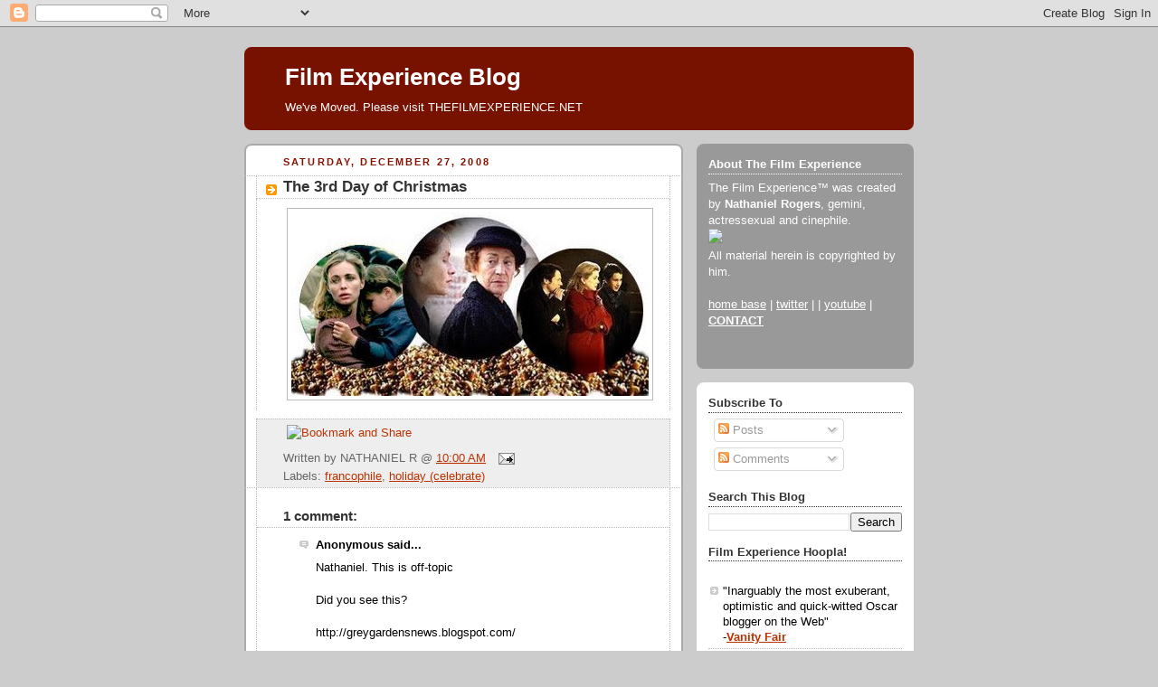

--- FILE ---
content_type: text/html; charset=UTF-8
request_url: https://filmexperience.blogspot.com/2008/12/3rd-day-of-christmas.html
body_size: 15623
content:
<!DOCTYPE html>
<html dir='ltr' xmlns='http://www.w3.org/1999/xhtml' xmlns:b='http://www.google.com/2005/gml/b' xmlns:data='http://www.google.com/2005/gml/data' xmlns:expr='http://www.google.com/2005/gml/expr'>
<head>
<link href='https://www.blogger.com/static/v1/widgets/2944754296-widget_css_bundle.css' rel='stylesheet' type='text/css'/>
<meta content='text/html; charset=UTF-8' http-equiv='Content-Type'/>
<meta content='blogger' name='generator'/>
<link href='https://filmexperience.blogspot.com/favicon.ico' rel='icon' type='image/x-icon'/>
<link href='http://filmexperience.blogspot.com/2008/12/3rd-day-of-christmas.html' rel='canonical'/>
<link rel="alternate" type="application/atom+xml" title="Film Experience Blog - Atom" href="https://filmexperience.blogspot.com/feeds/posts/default" />
<link rel="alternate" type="application/rss+xml" title="Film Experience Blog - RSS" href="https://filmexperience.blogspot.com/feeds/posts/default?alt=rss" />
<link rel="service.post" type="application/atom+xml" title="Film Experience Blog - Atom" href="https://www.blogger.com/feeds/8256060/posts/default" />

<link rel="alternate" type="application/atom+xml" title="Film Experience Blog - Atom" href="https://filmexperience.blogspot.com/feeds/324840461845533353/comments/default" />
<!--Can't find substitution for tag [blog.ieCssRetrofitLinks]-->
<link href='https://blogger.googleusercontent.com/img/b/R29vZ2xl/AVvXsEiO1XpIWE4wPm5SLBjRaZJlggGAJulkzLJ0EFlN8YnRuPvsAoj0RncoqD55rWh-y2JZFrNrqjm8SY-K7icnUbUE_Y2iOMUu1DG-XXvZ-M_xr19kBpY2O-9MS_MU1xfieykj7Y3zCw/s400/3frenchhens.jpg' rel='image_src'/>
<meta content='http://filmexperience.blogspot.com/2008/12/3rd-day-of-christmas.html' property='og:url'/>
<meta content='The 3rd Day of Christmas' property='og:title'/>
<meta content='We&#39;ve Moved. Please visit THEFILMEXPERIENCE.NET' property='og:description'/>
<meta content='https://blogger.googleusercontent.com/img/b/R29vZ2xl/AVvXsEiO1XpIWE4wPm5SLBjRaZJlggGAJulkzLJ0EFlN8YnRuPvsAoj0RncoqD55rWh-y2JZFrNrqjm8SY-K7icnUbUE_Y2iOMUu1DG-XXvZ-M_xr19kBpY2O-9MS_MU1xfieykj7Y3zCw/w1200-h630-p-k-no-nu/3frenchhens.jpg' property='og:image'/>
<title>Film Experience Blog: The 3rd Day of Christmas</title>
<style id='page-skin-1' type='text/css'><!--
/*
-----------------------------------------------
Blogger Template Style
Name:     Rounders 2
Designer: Douglas Bowman
URL:      www.stopdesign.com
Date:     27 Feb 2004
Updated by: Blogger Team
----------------------------------------------- */
/* Variable definitions
====================
<Variable name="mainBgColor" description="Main Background Color"
type="color" default="#fff">
<Variable name="mainTextColor" description="Text Color" type="color"
default="#000">
<Variable name="postTitleColor" description="Post Title Color" type="color"
default="#333">
<Variable name="dateHeaderColor" description="Date Header Color"
type="color" default="#810">
<Variable name="borderColor" description="Post Border Color" type="color"
default="#bbb">
<Variable name="mainLinkColor" description="Link Color" type="color"
default="#b30">
<Variable name="mainVisitedLinkColor" description="Visited Link Color"
type="color" default="#c63">
<Variable name="titleBgColor" description="Page Header Background Color"
type="color" default="#710">
<Variable name="titleTextColor" description="Blog Title Color"
type="color" default="#fff">
<Variable name="topSidebarHeaderColor"
description="Top Sidebar Title Color"
type="color" default="#fff">
<Variable name="topSidebarBgColor"
description="Top Sidebar Background Color"
type="color" default="#999">
<Variable name="topSidebarTextColor" description="Top Sidebar Text Color"
type="color" default="#fff">
<Variable name="topSidebarLinkColor" description="Top Sidebar Link Color"
type="color" default="#fff">
<Variable name="topSidebarVisitedLinkColor"
description="Top Sidebar Visited Link Color"
type="color" default="#ddd">
<Variable name="bodyFont" description="Text Font" type="font"
default="normal normal 100% 'Trebuchet MS',Verdana,Arial,Sans-serif">
<Variable name="pageTitleFont" description="Blog Title Font" type="font"
default="normal bold 200% 'Trebuchet MS',Verdana,Arial,Sans-serif">
<Variable name="descriptionFont" description="Blog Description Font" type="font"
default="normal normal 100% 'Trebuchet MS',Verdana,Arial,Sans-serif">
<Variable name="headerFont" description="Sidebar Title Font" type="font"
default="normal bold 100% 'Trebuchet MS',Verdana,Arial,Sans-serif">
<Variable name="postTitleFont" description="Post Title Font" type="font"
default="normal bold 135% 'Trebuchet MS',Verdana,Arial,Sans-serif">
<Variable name="startSide" description="Start side in blog language"
type="automatic" default="left">
<Variable name="endSide" description="End side in blog language"
type="automatic" default="right">
*/
body {
background:#ccc;
margin:0;
text-align:center;
line-height: 1.5em;
font:x-small Trebuchet MS, Verdana, Arial, Sans-serif;
color:#000000;
font-size/* */:/**/small;
font-size: /**/small;
}
/* Page Structure
----------------------------------------------- */
/* The images which help create rounded corners depend on the
following widths and measurements. If you want to change
these measurements, the images will also need to change.
*/
#outer-wrapper {
width:740px;
margin:0 auto;
text-align:left;
font: normal normal 100% 'Trebuchet MS',Verdana,Arial,Sans-serif;
}
#main-wrap1 {
width:485px;
float:left;
background:#ffffff url("//www1.blogblog.com/rounders2/corners_main_bot.gif") no-repeat left bottom;
margin:15px 0 0;
padding:0 0 10px;
color:#000000;
font-size:97%;
line-height:1.5em;
word-wrap: break-word; /* fix for long text breaking sidebar float in IE */
overflow: hidden;     /* fix for long non-text content breaking IE sidebar float */
}
#main-wrap2 {
float:left;
width:100%;
background:url("//www1.blogblog.com/rounders2/corners_main_top.gif") no-repeat left top;
padding:10px 0 0;
}
#main {
background:url("//www.blogblog.com/rounders2/rails_main.gif") repeat-y left;
padding:0;
width:485px;
}
#sidebar-wrap {
width:240px;
float:right;
margin:15px 0 0;
font-size:97%;
line-height:1.5em;
word-wrap: break-word; /* fix for long text breaking sidebar float in IE */
overflow: hidden;     /* fix for long non-text content breaking IE sidebar float */
}
.main .widget {
margin-top: 4px;
width: 468px;
padding: 0 13px;
}
.main .Blog {
margin: 0;
padding: 0;
width: 484px;
}
/* Links
----------------------------------------------- */
a:link {
color: #bb3300;
}
a:visited {
color: #cc6633;
}
a:hover {
color: #cc6633;
}
a img {
border-width:0;
}
/* Blog Header
----------------------------------------------- */
#header-wrapper {
background:#771100 url("//www2.blogblog.com/rounders2/corners_cap_top.gif") no-repeat left top;
margin-top:22px;
margin-right:0;
margin-bottom:0;
margin-left:0;
padding-top:8px;
padding-right:0;
padding-bottom:0;
padding-left:0;
color:#ffffff;
}
#header {
background:url("//www.blogblog.com/rounders2/corners_cap_bot.gif") no-repeat left bottom;
padding:0 15px 8px;
}
#header h1 {
margin:0;
padding:10px 30px 5px;
line-height:1.2em;
font: normal bold 200% 'Trebuchet MS',Verdana,Arial,Sans-serif;
}
#header a,
#header a:visited {
text-decoration:none;
color: #ffffff;
}
#header .description {
margin:0;
padding:5px 30px 10px;
line-height:1.5em;
font: normal normal 100% 'Trebuchet MS',Verdana,Arial,Sans-serif;
}
/* Posts
----------------------------------------------- */
h2.date-header {
margin-top:0;
margin-right:28px;
margin-bottom:0;
margin-left:43px;
font-size:85%;
line-height:2em;
text-transform:uppercase;
letter-spacing:.2em;
color:#881100;
}
.post {
margin:.3em 0 25px;
padding:0 13px;
border:1px dotted #bbbbbb;
border-width:1px 0;
}
.post h3 {
margin:0;
line-height:1.5em;
background:url("//www2.blogblog.com/rounders2/icon_arrow.gif") no-repeat 10px .5em;
display:block;
border:1px dotted #bbbbbb;
border-width:0 1px 1px;
padding-top:2px;
padding-right:14px;
padding-bottom:2px;
padding-left:29px;
color: #333333;
font: normal bold 135% 'Trebuchet MS',Verdana,Arial,Sans-serif;
}
.post h3 a, .post h3 a:visited {
text-decoration:none;
color: #333333;
}
a.title-link:hover {
background-color: #bbbbbb;
color: #000000;
}
.post-body {
border:1px dotted #bbbbbb;
border-width:0 1px 1px;
border-bottom-color:#ffffff;
padding-top:10px;
padding-right:14px;
padding-bottom:1px;
padding-left:29px;
}
html>body .post-body {
border-bottom-width:0;
}
.post-body {
margin:0 0 .75em;
}
.post-body blockquote {
line-height:1.3em;
}
.post-footer {
background: #eee;
margin:0;
padding-top:2px;
padding-right:14px;
padding-bottom:2px;
padding-left:29px;
border:1px dotted #bbbbbb;
border-width:1px;
font-size:100%;
line-height:1.5em;
color: #666;
}
/*
The first line of the post footer might only have floated text, so we need to give it a height.
The height comes from the post-footer line-height
*/
.post-footer-line-1 {
min-height:1.5em;
_height:1.5em;
}
.post-footer p {
margin: 0;
}
html>body .post-footer {
border-bottom-color:transparent;
}
.uncustomized-post-template .post-footer {
text-align: right;
}
.uncustomized-post-template .post-author,
.uncustomized-post-template .post-timestamp {
display: block;
float: left;
text-align:left;
margin-right: 4px;
}
.post-footer a {
color: #bb3300;
}
.post-footer a:hover {
color: #cc6633;
}
a.comment-link {
/* IE5.0/Win doesn't apply padding to inline elements,
so we hide these two declarations from it */
background/* */:/**/url("//www.blogblog.com/rounders/icon_comment_left.gif") no-repeat left 45%;
padding-left:14px;
}
html>body a.comment-link {
/* Respecified, for IE5/Mac's benefit */
background:url("//www.blogblog.com/rounders2/icon_comment_left.gif") no-repeat left 45%;
padding-left:14px;
}
.post img {
margin-top:0;
margin-right:0;
margin-bottom:5px;
margin-left:0;
padding:4px;
border:1px solid #bbbbbb;
}
blockquote {
margin:.75em 0;
border:1px dotted #bbbbbb;
border-width:1px 0;
padding:5px 15px;
color: #881100;
}
.post blockquote p {
margin:.5em 0;
}
#blog-pager-newer-link {
float: left;
margin-left: 13px;
}
#blog-pager-older-link {
float: right;
margin-right: 13px;
}
#blog-pager {
text-align: center;
}
.feed-links {
clear: both;
line-height: 2.5em;
margin-left: 13px;
}
/* Comments
----------------------------------------------- */
#comments {
margin:-25px 13px 0;
border:1px dotted #bbbbbb;
border-width:0 1px 1px;
padding-top:20px;
padding-right:0;
padding-bottom:15px;
padding-left:0;
}
#comments h4 {
margin:0 0 10px;
padding-top:0;
padding-right:14px;
padding-bottom:2px;
padding-left:29px;
border-bottom:1px dotted #bbbbbb;
font-size:120%;
line-height:1.4em;
color:#333333;
}
#comments-block {
margin-top:0;
margin-right:15px;
margin-bottom:0;
margin-left:9px;
}
.comment-author {
background:url("//www.blogblog.com/rounders2/icon_comment_left.gif") no-repeat 2px .3em;
margin:.5em 0;
padding-top:0;
padding-right:0;
padding-bottom:0;
padding-left:20px;
font-weight:bold;
}
.comment-body {
margin:0 0 1.25em;
padding-top:0;
padding-right:0;
padding-bottom:0;
padding-left:20px;
}
.comment-body p {
margin:0 0 .5em;
}
.comment-footer {
margin:0 0 .5em;
padding-top:0;
padding-right:0;
padding-bottom:.75em;
padding-left:20px;
}
.comment-footer a:link {
color: #000000;
}
.deleted-comment {
font-style:italic;
color:gray;
}
.comment-form {
padding-left:20px;
padding-right:5px;
}
#comments .comment-form h4 {
padding-left:0px;
}
/* Profile
----------------------------------------------- */
.profile-img {
float: left;
margin-top: 5px;
margin-right: 5px;
margin-bottom: 5px;
margin-left: 0;
border: 4px solid #ffffff;
}
.profile-datablock {
margin-top:0;
margin-right:15px;
margin-bottom:.5em;
margin-left:0;
padding-top:8px;
}
.profile-link {
background:url("//www.blogblog.com/rounders2/icon_profile_left.gif") no-repeat left .1em;
padding-left:15px;
font-weight:bold;
}
.profile-textblock {
clear: both;
margin: 0;
}
.sidebar .clear, .main .widget .clear {
clear: both;
}
#sidebartop-wrap {
background:#999999 url("//www.blogblog.com/rounders2/corners_prof_bot.gif") no-repeat left bottom;
margin:0px 0px 15px;
padding:0px 0px 10px;
color:#ffffff;
}
#sidebartop-wrap2 {
background:url("//www2.blogblog.com/rounders2/corners_prof_top.gif") no-repeat left top;
padding: 10px 0 0;
margin:0;
border-width:0;
}
#sidebartop h2 {
line-height:1.5em;
color:#ffffff;
border-bottom: 1px dotted #ffffff;
margin-bottom: 0.5em;
font: normal bold 100% 'Trebuchet MS',Verdana,Arial,Sans-serif;
}
#sidebartop a {
color: #ffffff;
}
#sidebartop a:hover {
color: #dddddd;
}
#sidebartop a:visited {
color: #dddddd;
}
/* Sidebar Boxes
----------------------------------------------- */
.sidebar .widget {
margin:.5em 13px 1.25em;
padding:0 0px;
}
.widget-content {
margin-top: 0.5em;
}
#sidebarbottom-wrap1 {
background:#ffffff url("//www.blogblog.com/rounders2/corners_side_top.gif") no-repeat left top;
margin:0 0 15px;
padding:10px 0 0;
color: #000000;
}
#sidebarbottom-wrap2 {
background:url("//www1.blogblog.com/rounders2/corners_side_bot.gif") no-repeat left bottom;
padding:0 0 8px;
}
.sidebar h2 {
margin:0;
padding:0 0 .2em;
line-height:1.5em;
font:normal bold 100% 'Trebuchet MS',Verdana,Arial,Sans-serif;
}
.sidebar ul {
list-style:none;
margin:0 0 1.25em;
padding:0;
}
.sidebar ul li {
background:url("//www2.blogblog.com/rounders2/icon_arrow_sm.gif") no-repeat 2px .25em;
margin:0;
padding-top:0;
padding-right:0;
padding-bottom:3px;
padding-left:16px;
margin-bottom:3px;
border-bottom:1px dotted #bbbbbb;
line-height:1.4em;
}
.sidebar p {
margin:0 0 .6em;
}
#sidebar h2 {
color: #333333;
border-bottom: 1px dotted #333333;
}
/* Footer
----------------------------------------------- */
#footer-wrap1 {
clear:both;
margin:0 0 10px;
padding:15px 0 0;
}
#footer-wrap2 {
background:#771100 url("//www2.blogblog.com/rounders2/corners_cap_top.gif") no-repeat left top;
color:#ffffff;
}
#footer {
background:url("//www.blogblog.com/rounders2/corners_cap_bot.gif") no-repeat left bottom;
padding:8px 15px;
}
#footer hr {display:none;}
#footer p {margin:0;}
#footer a {color:#ffffff;}
#footer .widget-content {
margin:0;
}
/** Page structure tweaks for layout editor wireframe */
body#layout #main-wrap1,
body#layout #sidebar-wrap,
body#layout #header-wrapper {
margin-top: 0;
}
body#layout #header, body#layout #header-wrapper,
body#layout #outer-wrapper {
margin-left:0,
margin-right: 0;
padding: 0;
}
body#layout #outer-wrapper {
width: 730px;
}
body#layout #footer-wrap1 {
padding-top: 0;
}
#google_ads_div_19_FilmExp_300 {
padding-top:50px;
padding-right:70px;
}

--></style>
<script src="//partner.googleadservices.com/gampad/google_service.js" type="text/javascript">
</script>
<script type='text/javascript'>
 GS_googleAddAdSenseService("ca-pub-4162187998603810");
 GS_googleEnableAllServices();
</script>
<script type='text/javascript'>
 GA_googleAddSlot("ca-pub-4162187998603810", "19_FilmExp_160");
 GA_googleAddSlot("ca-pub-4162187998603810", "19_FilmExp_300");
 GA_googleAddSlot("ca-pub-4162187998603810", "19_FilmExp_728");
</script>
<script type='text/javascript'>
 GA_googleFetchAds();
</script>
<link href='https://www.blogger.com/dyn-css/authorization.css?targetBlogID=8256060&amp;zx=8ccdf36f-df56-4998-8ad7-44d4a97f36d3' media='none' onload='if(media!=&#39;all&#39;)media=&#39;all&#39;' rel='stylesheet'/><noscript><link href='https://www.blogger.com/dyn-css/authorization.css?targetBlogID=8256060&amp;zx=8ccdf36f-df56-4998-8ad7-44d4a97f36d3' rel='stylesheet'/></noscript>
<meta name='google-adsense-platform-account' content='ca-host-pub-1556223355139109'/>
<meta name='google-adsense-platform-domain' content='blogspot.com'/>

</head>
<body>
<div class='navbar section' id='navbar'><div class='widget Navbar' data-version='1' id='Navbar1'><script type="text/javascript">
    function setAttributeOnload(object, attribute, val) {
      if(window.addEventListener) {
        window.addEventListener('load',
          function(){ object[attribute] = val; }, false);
      } else {
        window.attachEvent('onload', function(){ object[attribute] = val; });
      }
    }
  </script>
<div id="navbar-iframe-container"></div>
<script type="text/javascript" src="https://apis.google.com/js/platform.js"></script>
<script type="text/javascript">
      gapi.load("gapi.iframes:gapi.iframes.style.bubble", function() {
        if (gapi.iframes && gapi.iframes.getContext) {
          gapi.iframes.getContext().openChild({
              url: 'https://www.blogger.com/navbar/8256060?po\x3d324840461845533353\x26origin\x3dhttps://filmexperience.blogspot.com',
              where: document.getElementById("navbar-iframe-container"),
              id: "navbar-iframe"
          });
        }
      });
    </script><script type="text/javascript">
(function() {
var script = document.createElement('script');
script.type = 'text/javascript';
script.src = '//pagead2.googlesyndication.com/pagead/js/google_top_exp.js';
var head = document.getElementsByTagName('head')[0];
if (head) {
head.appendChild(script);
}})();
</script>
</div></div>
<div id='outer-wrapper'>
<script type='text/javascript'>
window.google_analytics_uacct = "UA-283150-19";
</script>
<script src="//edge.quantserve.com/quant.js" type="text/javascript"></script>
<script type='text/javascript'> _qoptions = { tags:"ModUrbanMedia.FilmExperience" };_qacct="p-93b6WeVYdHXoc";quantserve();</script>
<noscript>
<a href='http://www.quantcast.com/p-93b6WeVYdHXoc' target='_blank'><img alt="Quantcast" border="0" height="1" src="https://lh3.googleusercontent.com/blogger_img_proxy/AEn0k_vy9tI8UHAEdo8LmxtPeYOEzZkNqqadoP6k8w9m39mmfcwEPv3OuLUpyOWAl7HLNe6TwSio9TjsxNbu49fkk-rr_rwhyZO168YAz6fvC-xGQPjE4TayFhFc8OjdEm5P7zHB6seuaGjlmybyIqOj88x-VbsQv6IfUrXn5fg=s0-d" style="display: none;" width="1"></a>
</noscript>
<script type='text/javascript'>
 GA_googleFillSlot("19_FilmExp_728");
</script>
<div id='header-wrapper'>
<div class='header section' id='header'><div class='widget Header' data-version='1' id='Header1'>
<div id='header-inner'>
<div class='titlewrapper'>
<h1 class='title'>
<a href='https://filmexperience.blogspot.com/'>
Film Experience Blog
</a>
</h1>
</div>
<div class='descriptionwrapper'>
<p class='description'><span>We've Moved. Please visit THEFILMEXPERIENCE.NET</span></p>
</div>
</div>
</div></div>
</div>
<div id='crosscol-wrapper' style='text-align:center'>
<div class='crosscol no-items section' id='crosscol'></div>
</div>
<div id='main-wrap1'><div id='main-wrap2'>
<script language='JavaScript'>

var adcount=0;

</script>
<div class='main section' id='main'><div class='widget Blog' data-version='1' id='Blog1'>
<div class='blog-posts hfeed'>

          <div class="date-outer">
        
<h2 class='date-header'><span>Saturday, December 27, 2008</span></h2>

          <div class="date-posts">
        
<div class='post-outer'>
<div class='post hentry'>
<a name='324840461845533353'></a>
<h3 class='post-title entry-title'>
<a href='https://filmexperience.blogspot.com/2008/12/3rd-day-of-christmas.html'>The 3rd Day of Christmas</a>
</h3>
<div class='post-header-line-1'></div>
<div class='post-body entry-content'>
<a href="https://blogger.googleusercontent.com/img/b/R29vZ2xl/AVvXsEiO1XpIWE4wPm5SLBjRaZJlggGAJulkzLJ0EFlN8YnRuPvsAoj0RncoqD55rWh-y2JZFrNrqjm8SY-K7icnUbUE_Y2iOMUu1DG-XXvZ-M_xr19kBpY2O-9MS_MU1xfieykj7Y3zCw/s1600-h/3frenchhens.jpg" onblur="try {parent.deselectBloggerImageGracefully();} catch(e) {}"><img alt="" border="0" id="BLOGGER_PHOTO_ID_5284455814155533586" src="https://blogger.googleusercontent.com/img/b/R29vZ2xl/AVvXsEiO1XpIWE4wPm5SLBjRaZJlggGAJulkzLJ0EFlN8YnRuPvsAoj0RncoqD55rWh-y2JZFrNrqjm8SY-K7icnUbUE_Y2iOMUu1DG-XXvZ-M_xr19kBpY2O-9MS_MU1xfieykj7Y3zCw/s400/3frenchhens.jpg" style="margin: 0px auto 10px; display: block; text-align: center; cursor: pointer; width: 395px; height: 203px;" /></a>
<div style='clear: both;'></div>
</div>
<div class='post-footer'>
<div><script type='text/javascript'>var addthis_pub="4a0d53cb48249272";</script>
<a id='https://filmexperience.blogspot.com/2008/12/3rd-day-of-christmas.html' name='The 3rd Day of Christmas' onclick='return addthis_sendto()' onmouseout='addthis_close()' onmouseover='return addthis_open(this, "", this.id, this.name);'><img alt="Bookmark and Share" height="16" src="https://lh3.googleusercontent.com/blogger_img_proxy/AEn0k_tM-RyrdRP_q3Q5GYNO6a_qLJek9KJE_OJJ8qknmGYx4-kXBqVGGQoY9x0oZHHBE8k6_NCFs13whfn1qWLksCjwhiW0sjaz5igvF3GGSEzzSax9Ecg=s0-d" style="border:0" width="125"></a><script src="//s7.addthis.com/js/200/addthis_widget.js" type="text/javascript"></script></div>
<div class='post-footer-line post-footer-line-1'><span class='post-author vcard'>
Written by
<span class='fn'>NATHANIEL R</span>
</span>
<span class='post-timestamp'>
@
<a class='timestamp-link' href='https://filmexperience.blogspot.com/2008/12/3rd-day-of-christmas.html' rel='bookmark' title='permanent link'><abbr class='published' title='2008-12-27T10:00:00-05:00'>10:00 AM</abbr></a>
</span>
<span class='post-comment-link'>
</span>
<span class='post-icons'>
<span class='item-action'>
<a href='https://www.blogger.com/email-post/8256060/324840461845533353' title='Email Post'>
<img alt="" class="icon-action" height="13" src="//www.blogger.com/img/icon18_email.gif" width="18">
</a>
</span>
<span class='item-control blog-admin pid-1163471656'>
<a href='https://www.blogger.com/post-edit.g?blogID=8256060&postID=324840461845533353&from=pencil' title='Edit Post'>
<img alt='' class='icon-action' height='18' src='https://resources.blogblog.com/img/icon18_edit_allbkg.gif' width='18'/>
</a>
</span>
</span>
</div>
<div class='post-footer-line post-footer-line-2'><span class='post-labels'>
Labels:
<a href='https://filmexperience.blogspot.com/search/label/francophile' rel='tag'>francophile</a>,
<a href='https://filmexperience.blogspot.com/search/label/holiday%20%28celebrate%29' rel='tag'>holiday (celebrate)</a>
</span><script type='text/javascript'>
adcount++;
if(adcount == 1)
  GA_googleFillSlot("19_FilmExp_300");
</script>
</div>
<div class='post-footer-line post-footer-line-3'><span class='post-location'>
</span>
</div>
</div>
</div>
<div class='comments' id='comments'>
<a name='comments'></a>
<h4>1 comment:</h4>
<div id='Blog1_comments-block-wrapper'>
<dl class='avatar-comment-indent' id='comments-block'>
<dt class='comment-author ' id='c7326836626047695683'>
<a name='c7326836626047695683'></a>
<div class="avatar-image-container avatar-stock"><span dir="ltr"><img src="//resources.blogblog.com/img/blank.gif" width="35" height="35" alt="" title="Anonymous">

</span></div>
Anonymous
said...
</dt>
<dd class='comment-body' id='Blog1_cmt-7326836626047695683'>
<p>
Nathaniel. This is off-topic<BR/><BR/>Did you see this?<BR/><BR/>http://greygardensnews.blogspot.com/
</p>
</dd>
<dd class='comment-footer'>
<span class='comment-timestamp'>
<a href='https://filmexperience.blogspot.com/2008/12/3rd-day-of-christmas.html?showComment=1230402300000#c7326836626047695683' title='comment permalink'>
1:25 PM
</a>
<span class='item-control blog-admin pid-422883088'>
<a class='comment-delete' href='https://www.blogger.com/comment/delete/8256060/7326836626047695683' title='Delete Comment'>
<img src='https://resources.blogblog.com/img/icon_delete13.gif'/>
</a>
</span>
</span>
</dd>
</dl>
</div>
<p class='comment-footer'>
<a href='https://www.blogger.com/comment/fullpage/post/8256060/324840461845533353' onclick=''>Post a Comment</a>
</p>
</div>
</div>

        </div></div>
      
</div>
<div class='blog-pager' id='blog-pager'>
<span id='blog-pager-newer-link'>
<a class='blog-pager-newer-link' href='https://filmexperience.blogspot.com/2008/12/year-in-review-music-video.html' id='Blog1_blog-pager-newer-link' title='Newer Post'>Newer Post</a>
</span>
<span id='blog-pager-older-link'>
<a class='blog-pager-older-link' href='https://filmexperience.blogspot.com/2008/12/all-horses-outta-gate.html' id='Blog1_blog-pager-older-link' title='Older Post'>Older Post</a>
</span>
<a class='home-link' href='https://filmexperience.blogspot.com/'>Home</a>
</div>
<div class='clear'></div>
<div class='post-feeds'>
<div class='feed-links'>
Subscribe to:
<a class='feed-link' href='https://filmexperience.blogspot.com/feeds/324840461845533353/comments/default' target='_blank' type='application/atom+xml'>Post Comments (Atom)</a>
</div>
</div>
</div></div>
</div></div>
<div id='sidebar-wrap'>
<div id='sidebartop-wrap'><div id='sidebartop-wrap2'>
<div class='sidebar section' id='sidebartop'><div class='widget HTML' data-version='1' id='HTML9'>
<h2 class='title'>About The Film Experience</h2>
<div class='widget-content'>
The Film Experience&#8482; was created by <span style="font-weight:bold;">Nathaniel Rogers</span>, gemini, actressexual and cinephile. <br /><img src="https://lh3.googleusercontent.com/blogger_img_proxy/AEn0k_tY0kjqqsflVLRaAQexmOJf0PD51CicwSslPP78Qd901zZj-KlYiJKi48dxRu3Vc1J9bMi82a9diKXq05t6sUdHQDdVu7Dh5L9Pp4Qt6w2252Q=s0-d"><br />All material herein is copyrighted by him.<br />
<br />
<a href="http://thefilmexperience.net" target="new">home base</a> | <a href="http://twitter.com/nathanielr" target="new">twitter</a> | | <a href="//www.youtube.com/user/filmexperience" target="new">youtube</a> |
<a href="mailto:filmexperience@gmail.com"><span style="font-weight:bold;">CONTACT</span></a><br /><br />
</div>
<div class='clear'></div>
</div></div>
</div></div>
<div id='sidebarbottom-wrap1'><div id='sidebarbottom-wrap2'>
<div class='sidebar section' id='sidebar'><div class='widget Subscribe' data-version='1' id='Subscribe1'>
<div style='white-space:nowrap'>
<h2 class='title'>Subscribe To</h2>
<div class='widget-content'>
<div class='subscribe-wrapper subscribe-type-POST'>
<div class='subscribe expanded subscribe-type-POST' id='SW_READER_LIST_Subscribe1POST' style='display:none;'>
<div class='top'>
<span class='inner' onclick='return(_SW_toggleReaderList(event, "Subscribe1POST"));'>
<img class='subscribe-dropdown-arrow' src='https://resources.blogblog.com/img/widgets/arrow_dropdown.gif'/>
<img align='absmiddle' alt='' border='0' class='feed-icon' src='https://resources.blogblog.com/img/icon_feed12.png'/>
Posts
</span>
<div class='feed-reader-links'>
<a class='feed-reader-link' href='https://www.netvibes.com/subscribe.php?url=https%3A%2F%2Ffilmexperience.blogspot.com%2Ffeeds%2Fposts%2Fdefault' target='_blank'>
<img src='https://resources.blogblog.com/img/widgets/subscribe-netvibes.png'/>
</a>
<a class='feed-reader-link' href='https://add.my.yahoo.com/content?url=https%3A%2F%2Ffilmexperience.blogspot.com%2Ffeeds%2Fposts%2Fdefault' target='_blank'>
<img src='https://resources.blogblog.com/img/widgets/subscribe-yahoo.png'/>
</a>
<a class='feed-reader-link' href='https://filmexperience.blogspot.com/feeds/posts/default' target='_blank'>
<img align='absmiddle' class='feed-icon' src='https://resources.blogblog.com/img/icon_feed12.png'/>
                  Atom
                </a>
</div>
</div>
<div class='bottom'></div>
</div>
<div class='subscribe' id='SW_READER_LIST_CLOSED_Subscribe1POST' onclick='return(_SW_toggleReaderList(event, "Subscribe1POST"));'>
<div class='top'>
<span class='inner'>
<img class='subscribe-dropdown-arrow' src='https://resources.blogblog.com/img/widgets/arrow_dropdown.gif'/>
<span onclick='return(_SW_toggleReaderList(event, "Subscribe1POST"));'>
<img align='absmiddle' alt='' border='0' class='feed-icon' src='https://resources.blogblog.com/img/icon_feed12.png'/>
Posts
</span>
</span>
</div>
<div class='bottom'></div>
</div>
</div>
<div class='subscribe-wrapper subscribe-type-PER_POST'>
<div class='subscribe expanded subscribe-type-PER_POST' id='SW_READER_LIST_Subscribe1PER_POST' style='display:none;'>
<div class='top'>
<span class='inner' onclick='return(_SW_toggleReaderList(event, "Subscribe1PER_POST"));'>
<img class='subscribe-dropdown-arrow' src='https://resources.blogblog.com/img/widgets/arrow_dropdown.gif'/>
<img align='absmiddle' alt='' border='0' class='feed-icon' src='https://resources.blogblog.com/img/icon_feed12.png'/>
Comments
</span>
<div class='feed-reader-links'>
<a class='feed-reader-link' href='https://www.netvibes.com/subscribe.php?url=https%3A%2F%2Ffilmexperience.blogspot.com%2Ffeeds%2F324840461845533353%2Fcomments%2Fdefault' target='_blank'>
<img src='https://resources.blogblog.com/img/widgets/subscribe-netvibes.png'/>
</a>
<a class='feed-reader-link' href='https://add.my.yahoo.com/content?url=https%3A%2F%2Ffilmexperience.blogspot.com%2Ffeeds%2F324840461845533353%2Fcomments%2Fdefault' target='_blank'>
<img src='https://resources.blogblog.com/img/widgets/subscribe-yahoo.png'/>
</a>
<a class='feed-reader-link' href='https://filmexperience.blogspot.com/feeds/324840461845533353/comments/default' target='_blank'>
<img align='absmiddle' class='feed-icon' src='https://resources.blogblog.com/img/icon_feed12.png'/>
                  Atom
                </a>
</div>
</div>
<div class='bottom'></div>
</div>
<div class='subscribe' id='SW_READER_LIST_CLOSED_Subscribe1PER_POST' onclick='return(_SW_toggleReaderList(event, "Subscribe1PER_POST"));'>
<div class='top'>
<span class='inner'>
<img class='subscribe-dropdown-arrow' src='https://resources.blogblog.com/img/widgets/arrow_dropdown.gif'/>
<span onclick='return(_SW_toggleReaderList(event, "Subscribe1PER_POST"));'>
<img align='absmiddle' alt='' border='0' class='feed-icon' src='https://resources.blogblog.com/img/icon_feed12.png'/>
Comments
</span>
</span>
</div>
<div class='bottom'></div>
</div>
</div>
<div style='clear:both'></div>
</div>
</div>
<div class='clear'></div>
</div><div class='widget BlogSearch' data-version='1' id='BlogSearch1'>
<h2 class='title'>Search This Blog</h2>
<div class='widget-content'>
<div id='BlogSearch1_form'>
<form action='https://filmexperience.blogspot.com/search' class='gsc-search-box' target='_top'>
<table cellpadding='0' cellspacing='0' class='gsc-search-box'>
<tbody>
<tr>
<td class='gsc-input'>
<input autocomplete='off' class='gsc-input' name='q' size='10' title='search' type='text' value=''/>
</td>
<td class='gsc-search-button'>
<input class='gsc-search-button' title='search' type='submit' value='Search'/>
</td>
</tr>
</tbody>
</table>
</form>
</div>
</div>
<div class='clear'></div>
</div><div class='widget Text' data-version='1' id='Text1'>
<h2 class='title'>Film Experience Hoopla!</h2>
<div class='widget-content'>
<ul><br/><li>"Inarguably the most exuberant, optimistic and quick-witted Oscar blogger on the Web"<br/>-<strong><a href="http://www.vanityfair.com/ontheweb/blogs/daily/2008/02/the-oscars-well.html">Vanity Fair</a></strong></li><br/><li>"Creative, hilarious, utterly addictive"<br/>-<a href="http://www.nicksflickpicks.com/blog"><strong>Nicks Flick Picks</strong></a></li><br/><li>"the Film Experience is a pretty hip blog"<br/>-<a href="http://carpetbagger.blogs.nytimes.com/2008/02/27/posers/"><strong>NY Times</strong></a></li><br/><li>featured in <em>Meet the Bloggers</em><br/>-<strong><a href="http://filmexperience.blogspot.com/2008/03/welcome-advocate-readers.html">The Advocate<br/></a><br/></strong></li><li>10 Blogs For Serious Film Lovers<br/><a href="http://www.blogs.com/topten/10-blogs-for-serious-film-lovers/"><strong>blogs.com</strong></a></li><br/><li>"If you're not familiar with Nathaniel, here's an analogy SAT-style.Nathaniel : cinephiles :: Angelina Jolie : starving children"<br/>-<strong><a href="http://cinephiliatheblog.blogspot.com/2007/05/fuck-yeah.html">Cinephilia</a></strong><br/></li></ul><br/><br/>
</div>
<div class='clear'></div>
</div><div class='widget Followers' data-version='1' id='Followers1'>
<h2 class='title'>Followers</h2>
<div class='widget-content'>
<div id='Followers1-wrapper'>
<div style='margin-right:2px;'>
<div><script type="text/javascript" src="https://apis.google.com/js/platform.js"></script>
<div id="followers-iframe-container"></div>
<script type="text/javascript">
    window.followersIframe = null;
    function followersIframeOpen(url) {
      gapi.load("gapi.iframes", function() {
        if (gapi.iframes && gapi.iframes.getContext) {
          window.followersIframe = gapi.iframes.getContext().openChild({
            url: url,
            where: document.getElementById("followers-iframe-container"),
            messageHandlersFilter: gapi.iframes.CROSS_ORIGIN_IFRAMES_FILTER,
            messageHandlers: {
              '_ready': function(obj) {
                window.followersIframe.getIframeEl().height = obj.height;
              },
              'reset': function() {
                window.followersIframe.close();
                followersIframeOpen("https://www.blogger.com/followers/frame/8256060?colors\x3dCgt0cmFuc3BhcmVudBILdHJhbnNwYXJlbnQaByMwMDAwMDAiByMwMDAwMDAqByNmZmZmZmYyByMwMDAwMDA6ByMwMDAwMDBCByMwMDAwMDBKByMwMDAwMDBSByNGRkZGRkZaC3RyYW5zcGFyZW50\x26pageSize\x3d21\x26hl\x3den-US\x26origin\x3dhttps://filmexperience.blogspot.com");
              },
              'open': function(url) {
                window.followersIframe.close();
                followersIframeOpen(url);
              }
            }
          });
        }
      });
    }
    followersIframeOpen("https://www.blogger.com/followers/frame/8256060?colors\x3dCgt0cmFuc3BhcmVudBILdHJhbnNwYXJlbnQaByMwMDAwMDAiByMwMDAwMDAqByNmZmZmZmYyByMwMDAwMDA6ByMwMDAwMDBCByMwMDAwMDBKByMwMDAwMDBSByNGRkZGRkZaC3RyYW5zcGFyZW50\x26pageSize\x3d21\x26hl\x3den-US\x26origin\x3dhttps://filmexperience.blogspot.com");
  </script></div>
</div>
</div>
<div class='clear'></div>
</div>
</div><div class='widget LinkList' data-version='1' id='LinkList2'>
<h2>Series / Frequent Subjects</h2>
<div class='widget-content'>
<ul>
<li><a href='http://filmexperience.blogspot.com/search/label/10|25|50|75|100'>"10|25|50|75|100 -Happy Anniversary!"</a></li>
<li><a href='http://filmexperience.blogspot.com/search/label/a%20history%20of...'>"A History of..."</a></li>
<li><a href='http://filmexperience.blogspot.com/search/label/Beauty%20Break'>"Beauty Break"</a></li>
<li><a href='http://filmexperience.blogspot.com/search/label/BPFTOI'>"Best Pictures From the Outside In"</a></li>
<li><a href='http://filmexperience.blogspot.com/search/label/Breakfast%20with...'>"Breakfast With..."</a></li>
<li><a href='http://filmexperience.blogspot.com/search/label/Curio'>"Curio"</a></li>
<li><a href='http://filmexperience.blogspot.com/search/label/Hit%20Me%20With%20Your%20Best%20Shot'>"Hit Me With Your Best Shot"</a></li>
<li><a href='http://filmexperience.blogspot.com/search/label/kissing'>"Kissing"</a></li>
<li><a href='http://filmexperience.blogspot.com/search/label/Mad%20Men%20at%20the%20Movies'>"Mad Men @ the Movies"</a></li>
<li><a href='http://filmexperience.blogspot.com/search/label/Modern%20Maestros'>"Modern Maestros"</a></li>
<li><a href='http://filmexperience.blogspot.com/search/label/monologue'>"Monday Monologue"</a></li>
<li><a href='http://filmexperience.blogspot.com/search/label/Posterized'>"Posterized"</a></li>
<li><a href='http://filmexperience.blogspot.com/search/label/reader%20request'>"Reader Request"</a></li>
<li><a href='http://filmexperience.blogspot.com/search/label/Great%20Moments%20in%20Screen%20Bitchery'>"Screen Bitchery"</a></li>
<li><a href='http://filmexperience.blogspot.com/search/label/Take%20Three'>"Take Three"</a></li>
<li><a href='http://filmexperience.blogspot.com/search/label/tues%20top%2010'>"Tuesday Top Ten"</a></li>
<li><a href='http://filmexperience.blogspot.com/search/label/Unsung%20Heroes'>"Unsung Heroes"</a></li>
<li><a href='http://filmexperience.blogspot.com/search/label/magazines'>"Vanity Fair's Hollywood"</a></li>
<li><a href='http://filmexperience.blogspot.com/search/label/yes%20no%20maybe%20so'>"Yes, No, Maybe So?"</a></li>
<li><a href='http://filmexperience.blogspot.com/search/label/actressexuality'>Actressexuality</a></li>
<li><a href='http://filmexperience.blogspot.com/search/label/Angelina%20Jolie'>Angelina Jolie</a></li>
<li><a href='http://filmexperience.blogspot.com/search/label/Anne%20Hathaway'>Anne Hathaway</a></li>
<li><a href='http://filmexperience.blogspot.com/search/label/broadway%20and%20stage'>Broadway</a></li>
<li><a href='http://filmexperience.blogspot.com/search/label/Cate%20Blanchett'>Cate Blanchett</a></li>
<li><a href='http://filmexperience.blogspot.com/search/label/film%20festival'>Film Festivals</a></li>
<li><a href='http://filmexperience.blogspot.com/search/label/foreign%20films'>Foreign Films</a></li>
<li><a href='http://filmexperience.blogspot.com/search/label/Gyllenhaalic'>Jake and Maggie Gyllenhaal</a></li>
<li><a href='http://filmexperience.blogspot.com/search/label/Julianne%20Moore'>Julianne Moore</a></li>
<li><a href='http://filmexperience.blogspot.com/search/label/Meryl%20Streep'>Meryl Streep</a></li>
<li><a href='http://filmexperience.blogspot.com/search/label/La%20Pfeiffer'>Michelle Pfeiffer</a></li>
<li><a href='http://filmexperience.blogspot.com/search/label/musicals'>Musicals</a></li>
<li><a href='http://filmexperience.blogspot.com/search/label/Nicole%20Kidman'>Nicole Kidman</a></li>
<li><a href='http://filmexperience.blogspot.com/search/label/Oscars%20%2810%29'>Oscar Race 2010</a></li>
<li><a href='http://filmexperience.blogspot.com/search/label/Almod%C3%B3var'>Pedro Almodóvar</a></li>
<li><a href='http://filmexperience.blogspot.com/search/label/GLBT'>Queer Interest</a></li>
<li><a href='http://filmexperience.blogspot.com/search/label/superheroes'>Superheroes</a></li>
<li><a href='http://filmexperience.blogspot.com/search/label/Tilda%20Swinton'>Tilda Swinton</a></li>
<li><a href='http://filmexperience.blogspot.com/search/label/vampires'>Vampires</a></li>
<li><a href='http://filmexperience.blogspot.com/search/label/Woody%20Allen'>Woody Allen</a></li>
</ul>
<div class='clear'></div>
</div>
</div><div class='widget BlogArchive' data-version='1' id='BlogArchive1'>
<h2>Blog Archive</h2>
<div class='widget-content'>
<div id='ArchiveList'>
<div id='BlogArchive1_ArchiveList'>
<ul class='hierarchy'>
<li class='archivedate collapsed'>
<a class='toggle' href='javascript:void(0)'>
<span class='zippy'>

        &#9658;&#160;
      
</span>
</a>
<a class='post-count-link' href='https://filmexperience.blogspot.com/2011/'>
2011
</a>
<span class='post-count' dir='ltr'>(21)</span>
<ul class='hierarchy'>
<li class='archivedate collapsed'>
<a class='toggle' href='javascript:void(0)'>
<span class='zippy'>

        &#9658;&#160;
      
</span>
</a>
<a class='post-count-link' href='https://filmexperience.blogspot.com/2011/10/'>
October
</a>
<span class='post-count' dir='ltr'>(1)</span>
</li>
</ul>
<ul class='hierarchy'>
<li class='archivedate collapsed'>
<a class='toggle' href='javascript:void(0)'>
<span class='zippy'>

        &#9658;&#160;
      
</span>
</a>
<a class='post-count-link' href='https://filmexperience.blogspot.com/2011/02/'>
February
</a>
<span class='post-count' dir='ltr'>(1)</span>
</li>
</ul>
<ul class='hierarchy'>
<li class='archivedate collapsed'>
<a class='toggle' href='javascript:void(0)'>
<span class='zippy'>

        &#9658;&#160;
      
</span>
</a>
<a class='post-count-link' href='https://filmexperience.blogspot.com/2011/01/'>
January
</a>
<span class='post-count' dir='ltr'>(19)</span>
</li>
</ul>
</li>
</ul>
<ul class='hierarchy'>
<li class='archivedate collapsed'>
<a class='toggle' href='javascript:void(0)'>
<span class='zippy'>

        &#9658;&#160;
      
</span>
</a>
<a class='post-count-link' href='https://filmexperience.blogspot.com/2010/'>
2010
</a>
<span class='post-count' dir='ltr'>(1368)</span>
<ul class='hierarchy'>
<li class='archivedate collapsed'>
<a class='toggle' href='javascript:void(0)'>
<span class='zippy'>

        &#9658;&#160;
      
</span>
</a>
<a class='post-count-link' href='https://filmexperience.blogspot.com/2010/12/'>
December
</a>
<span class='post-count' dir='ltr'>(124)</span>
</li>
</ul>
<ul class='hierarchy'>
<li class='archivedate collapsed'>
<a class='toggle' href='javascript:void(0)'>
<span class='zippy'>

        &#9658;&#160;
      
</span>
</a>
<a class='post-count-link' href='https://filmexperience.blogspot.com/2010/11/'>
November
</a>
<span class='post-count' dir='ltr'>(105)</span>
</li>
</ul>
<ul class='hierarchy'>
<li class='archivedate collapsed'>
<a class='toggle' href='javascript:void(0)'>
<span class='zippy'>

        &#9658;&#160;
      
</span>
</a>
<a class='post-count-link' href='https://filmexperience.blogspot.com/2010/10/'>
October
</a>
<span class='post-count' dir='ltr'>(128)</span>
</li>
</ul>
<ul class='hierarchy'>
<li class='archivedate collapsed'>
<a class='toggle' href='javascript:void(0)'>
<span class='zippy'>

        &#9658;&#160;
      
</span>
</a>
<a class='post-count-link' href='https://filmexperience.blogspot.com/2010/09/'>
September
</a>
<span class='post-count' dir='ltr'>(116)</span>
</li>
</ul>
<ul class='hierarchy'>
<li class='archivedate collapsed'>
<a class='toggle' href='javascript:void(0)'>
<span class='zippy'>

        &#9658;&#160;
      
</span>
</a>
<a class='post-count-link' href='https://filmexperience.blogspot.com/2010/08/'>
August
</a>
<span class='post-count' dir='ltr'>(115)</span>
</li>
</ul>
<ul class='hierarchy'>
<li class='archivedate collapsed'>
<a class='toggle' href='javascript:void(0)'>
<span class='zippy'>

        &#9658;&#160;
      
</span>
</a>
<a class='post-count-link' href='https://filmexperience.blogspot.com/2010/07/'>
July
</a>
<span class='post-count' dir='ltr'>(110)</span>
</li>
</ul>
<ul class='hierarchy'>
<li class='archivedate collapsed'>
<a class='toggle' href='javascript:void(0)'>
<span class='zippy'>

        &#9658;&#160;
      
</span>
</a>
<a class='post-count-link' href='https://filmexperience.blogspot.com/2010/06/'>
June
</a>
<span class='post-count' dir='ltr'>(109)</span>
</li>
</ul>
<ul class='hierarchy'>
<li class='archivedate collapsed'>
<a class='toggle' href='javascript:void(0)'>
<span class='zippy'>

        &#9658;&#160;
      
</span>
</a>
<a class='post-count-link' href='https://filmexperience.blogspot.com/2010/05/'>
May
</a>
<span class='post-count' dir='ltr'>(123)</span>
</li>
</ul>
<ul class='hierarchy'>
<li class='archivedate collapsed'>
<a class='toggle' href='javascript:void(0)'>
<span class='zippy'>

        &#9658;&#160;
      
</span>
</a>
<a class='post-count-link' href='https://filmexperience.blogspot.com/2010/04/'>
April
</a>
<span class='post-count' dir='ltr'>(112)</span>
</li>
</ul>
<ul class='hierarchy'>
<li class='archivedate collapsed'>
<a class='toggle' href='javascript:void(0)'>
<span class='zippy'>

        &#9658;&#160;
      
</span>
</a>
<a class='post-count-link' href='https://filmexperience.blogspot.com/2010/03/'>
March
</a>
<span class='post-count' dir='ltr'>(127)</span>
</li>
</ul>
<ul class='hierarchy'>
<li class='archivedate collapsed'>
<a class='toggle' href='javascript:void(0)'>
<span class='zippy'>

        &#9658;&#160;
      
</span>
</a>
<a class='post-count-link' href='https://filmexperience.blogspot.com/2010/02/'>
February
</a>
<span class='post-count' dir='ltr'>(102)</span>
</li>
</ul>
<ul class='hierarchy'>
<li class='archivedate collapsed'>
<a class='toggle' href='javascript:void(0)'>
<span class='zippy'>

        &#9658;&#160;
      
</span>
</a>
<a class='post-count-link' href='https://filmexperience.blogspot.com/2010/01/'>
January
</a>
<span class='post-count' dir='ltr'>(97)</span>
</li>
</ul>
</li>
</ul>
<ul class='hierarchy'>
<li class='archivedate collapsed'>
<a class='toggle' href='javascript:void(0)'>
<span class='zippy'>

        &#9658;&#160;
      
</span>
</a>
<a class='post-count-link' href='https://filmexperience.blogspot.com/2009/'>
2009
</a>
<span class='post-count' dir='ltr'>(1374)</span>
<ul class='hierarchy'>
<li class='archivedate collapsed'>
<a class='toggle' href='javascript:void(0)'>
<span class='zippy'>

        &#9658;&#160;
      
</span>
</a>
<a class='post-count-link' href='https://filmexperience.blogspot.com/2009/12/'>
December
</a>
<span class='post-count' dir='ltr'>(105)</span>
</li>
</ul>
<ul class='hierarchy'>
<li class='archivedate collapsed'>
<a class='toggle' href='javascript:void(0)'>
<span class='zippy'>

        &#9658;&#160;
      
</span>
</a>
<a class='post-count-link' href='https://filmexperience.blogspot.com/2009/11/'>
November
</a>
<span class='post-count' dir='ltr'>(135)</span>
</li>
</ul>
<ul class='hierarchy'>
<li class='archivedate collapsed'>
<a class='toggle' href='javascript:void(0)'>
<span class='zippy'>

        &#9658;&#160;
      
</span>
</a>
<a class='post-count-link' href='https://filmexperience.blogspot.com/2009/10/'>
October
</a>
<span class='post-count' dir='ltr'>(106)</span>
</li>
</ul>
<ul class='hierarchy'>
<li class='archivedate collapsed'>
<a class='toggle' href='javascript:void(0)'>
<span class='zippy'>

        &#9658;&#160;
      
</span>
</a>
<a class='post-count-link' href='https://filmexperience.blogspot.com/2009/09/'>
September
</a>
<span class='post-count' dir='ltr'>(102)</span>
</li>
</ul>
<ul class='hierarchy'>
<li class='archivedate collapsed'>
<a class='toggle' href='javascript:void(0)'>
<span class='zippy'>

        &#9658;&#160;
      
</span>
</a>
<a class='post-count-link' href='https://filmexperience.blogspot.com/2009/08/'>
August
</a>
<span class='post-count' dir='ltr'>(111)</span>
</li>
</ul>
<ul class='hierarchy'>
<li class='archivedate collapsed'>
<a class='toggle' href='javascript:void(0)'>
<span class='zippy'>

        &#9658;&#160;
      
</span>
</a>
<a class='post-count-link' href='https://filmexperience.blogspot.com/2009/07/'>
July
</a>
<span class='post-count' dir='ltr'>(108)</span>
</li>
</ul>
<ul class='hierarchy'>
<li class='archivedate collapsed'>
<a class='toggle' href='javascript:void(0)'>
<span class='zippy'>

        &#9658;&#160;
      
</span>
</a>
<a class='post-count-link' href='https://filmexperience.blogspot.com/2009/06/'>
June
</a>
<span class='post-count' dir='ltr'>(118)</span>
</li>
</ul>
<ul class='hierarchy'>
<li class='archivedate collapsed'>
<a class='toggle' href='javascript:void(0)'>
<span class='zippy'>

        &#9658;&#160;
      
</span>
</a>
<a class='post-count-link' href='https://filmexperience.blogspot.com/2009/05/'>
May
</a>
<span class='post-count' dir='ltr'>(105)</span>
</li>
</ul>
<ul class='hierarchy'>
<li class='archivedate collapsed'>
<a class='toggle' href='javascript:void(0)'>
<span class='zippy'>

        &#9658;&#160;
      
</span>
</a>
<a class='post-count-link' href='https://filmexperience.blogspot.com/2009/04/'>
April
</a>
<span class='post-count' dir='ltr'>(108)</span>
</li>
</ul>
<ul class='hierarchy'>
<li class='archivedate collapsed'>
<a class='toggle' href='javascript:void(0)'>
<span class='zippy'>

        &#9658;&#160;
      
</span>
</a>
<a class='post-count-link' href='https://filmexperience.blogspot.com/2009/03/'>
March
</a>
<span class='post-count' dir='ltr'>(116)</span>
</li>
</ul>
<ul class='hierarchy'>
<li class='archivedate collapsed'>
<a class='toggle' href='javascript:void(0)'>
<span class='zippy'>

        &#9658;&#160;
      
</span>
</a>
<a class='post-count-link' href='https://filmexperience.blogspot.com/2009/02/'>
February
</a>
<span class='post-count' dir='ltr'>(133)</span>
</li>
</ul>
<ul class='hierarchy'>
<li class='archivedate collapsed'>
<a class='toggle' href='javascript:void(0)'>
<span class='zippy'>

        &#9658;&#160;
      
</span>
</a>
<a class='post-count-link' href='https://filmexperience.blogspot.com/2009/01/'>
January
</a>
<span class='post-count' dir='ltr'>(127)</span>
</li>
</ul>
</li>
</ul>
<ul class='hierarchy'>
<li class='archivedate expanded'>
<a class='toggle' href='javascript:void(0)'>
<span class='zippy toggle-open'>

        &#9660;&#160;
      
</span>
</a>
<a class='post-count-link' href='https://filmexperience.blogspot.com/2008/'>
2008
</a>
<span class='post-count' dir='ltr'>(1289)</span>
<ul class='hierarchy'>
<li class='archivedate expanded'>
<a class='toggle' href='javascript:void(0)'>
<span class='zippy toggle-open'>

        &#9660;&#160;
      
</span>
</a>
<a class='post-count-link' href='https://filmexperience.blogspot.com/2008/12/'>
December
</a>
<span class='post-count' dir='ltr'>(118)</span>
<ul class='posts'>
<li><a href='https://filmexperience.blogspot.com/2008/12/december-its-wrap.html'>December. It&#39;s a Wrap</a></li>
<li><a href='https://filmexperience.blogspot.com/2008/12/underappreciated-films-of-2008-rental.html'>Underappreciated Films of 2008 / Rental Suggestions</a></li>
<li><a href='https://filmexperience.blogspot.com/2008/12/natalie-portmans-parting-tribute-to.html'>Natalie Portman&#39;s Parting Tribute to 2008</a></li>
<li><a href='https://filmexperience.blogspot.com/2008/12/7th-day-of-christmas.html'>The 7th Day of Christmas</a></li>
<li><a href='https://filmexperience.blogspot.com/2008/12/do-you-have-any-cinematic-new-years-eve.html'>Do you have any cinematic New Year&#39;s Eve traditions?</a></li>
<li><a href='https://filmexperience.blogspot.com/2008/12/something-very-intellectual-indeed.html'>&quot;something very intellectual indeed&quot;</a></li>
<li><a href='https://filmexperience.blogspot.com/2008/12/hollywoods-only-oscar-strategy.html'>Hollywood&#39;s Only Oscar Strategy</a></li>
<li><a href='https://filmexperience.blogspot.com/2008/12/my-name-is-and-i-was-linked-under.html'>&quot;My name is ___ and I was linked under unusual cir...</a></li>
<li><a href='https://filmexperience.blogspot.com/2008/12/film-bitch-awards-video-promo.html'>FiLM BiTCH Awards Video Promo</a></li>
<li><a href='https://filmexperience.blogspot.com/2008/12/6th-day-of-christmas.html'>The 6th Day of Christmas</a></li>
<li><a href='https://filmexperience.blogspot.com/2008/12/in-55-days.html'>In 55 Days...</a></li>
<li><a href='https://filmexperience.blogspot.com/2008/12/pet-peeves-and-dishonors.html'>Pet Peeves and Dishonors</a></li>
<li><a href='https://filmexperience.blogspot.com/2008/12/5th-day-of-christmas.html'>The 5th Day of Christmas</a></li>
<li><a href='https://filmexperience.blogspot.com/2008/12/so-what-did-ya-see-this-weekend.html'>So... what did ya see this weekend?</a></li>
<li><a href='https://filmexperience.blogspot.com/2008/12/hyperboles-gone-wild.html'>Hyperboles Gone Wild</a></li>
<li><a href='https://filmexperience.blogspot.com/2008/12/4th-day-of-christmas.html'>The 4th Day of Christmas</a></li>
<li><a href='https://filmexperience.blogspot.com/2008/12/first-links-club.html'>The First Links Club</a></li>
<li><a href='https://filmexperience.blogspot.com/2008/12/grey-gardens-promo.html'>Grey Gardens Promo</a></li>
<li><a href='https://filmexperience.blogspot.com/2008/12/year-in-review-music-video.html'>Year in Review &amp; the Music Video</a></li>
<li><a href='https://filmexperience.blogspot.com/2008/12/3rd-day-of-christmas.html'>The 3rd Day of Christmas</a></li>
<li><a href='https://filmexperience.blogspot.com/2008/12/all-horses-outta-gate.html'>All Horses Outta the Gate!</a></li>
<li><a href='https://filmexperience.blogspot.com/2008/12/academy-ballots-are-in-mail.html'>Academy Ballots Are in the Mail</a></li>
<li><a href='https://filmexperience.blogspot.com/2008/12/2nd-day-of-christmas.html'>The 2nd Day of Christmas</a></li>
<li><a href='https://filmexperience.blogspot.com/2008/12/rip-eartha-kitt.html'>RIP Eartha Kitt</a></li>
<li><a href='https://filmexperience.blogspot.com/2008/12/1st-day-of-christmas.html'>The 1st Day of Christmas</a></li>
<li><a href='https://filmexperience.blogspot.com/2008/12/christmas-horror.html'>Christmas Horror</a></li>
<li><a href='https://filmexperience.blogspot.com/2008/12/mobile-post-sent-by-nathanielr-using.html'>Instant White Christmas</a></li>
<li><a href='https://filmexperience.blogspot.com/2008/12/oh-i-wish-i-had-river-i-could-skate.html'>&quot;oh I wish I had a river, I could skate away on...&quot;</a></li>
<li><a href='https://filmexperience.blogspot.com/2008/12/top-ten-best-of-2008-tv-limited.html'>Top Ten: Best of 2008 TV (A Limited Perspective)</a></li>
<li><a href='https://filmexperience.blogspot.com/2008/12/for-your-consideration-corner_22.html'>The For Your Consideration Corner</a></li>
<li><a href='https://filmexperience.blogspot.com/2008/12/jake-knows-if-youve-been-bad-or-good.html'>Jake Knows If You&#39;ve Been Bad or Good...</a></li>
<li><a href='https://filmexperience.blogspot.com/2008/12/i-linkius.html'>I, Linkius</a></li>
<li><a href='https://filmexperience.blogspot.com/2008/12/fact-about-fiction.html'>The Fact about Fiction</a></li>
<li><a href='https://filmexperience.blogspot.com/2008/12/actress-psychic-point-frenzy-update.html'>Actress Psychic ~ Point Frenzy Update</a></li>
<li><a href='https://filmexperience.blogspot.com/2008/12/its-silly-but-i-believe.html'>&quot;it&#39;s silly, but I believe&quot;</a></li>
<li><a href='https://filmexperience.blogspot.com/2008/12/1000-greatest-films.html'>1000 Greatest Films?</a></li>
<li><a href='https://filmexperience.blogspot.com/2008/12/motor-city-mama.html'>Motor City Mama</a></li>
<li><a href='https://filmexperience.blogspot.com/2008/12/link-side-stories.html'>Link Side Stories</a></li>
<li><a href='https://filmexperience.blogspot.com/2008/12/document-this.html'>Document This!</a></li>
<li><a href='https://filmexperience.blogspot.com/2008/12/now-playing-nearly-everything.html'>Now Playing: Nearly Everything...</a></li>
<li><a href='https://filmexperience.blogspot.com/2008/12/deep-in-heart-of-texas-critics.html'>Deep in the Heart of Texas Critics</a></li>
<li><a href='https://filmexperience.blogspot.com/2008/12/wrestling-with-florida.html'>Wrestling With Florida</a></li>
<li><a href='https://filmexperience.blogspot.com/2008/12/come-with-me-if-you-want-to-link.html'>&quot;come with me if you want to link&quot;</a></li>
<li><a href='https://filmexperience.blogspot.com/2008/12/three-different-women-each-living-lie.html'>Three Different Women. Each Living a Lie</a></li>
<li><a href='https://filmexperience.blogspot.com/2008/12/descent-of-man-s-hairdos-and-lack.html'>The Descent Of Man&#39;s Hairdos (And The Lack Thereof)</a></li>
<li><a href='https://filmexperience.blogspot.com/2008/12/sag-nominations.html'>SAG Nominations</a></li>
<li><a href='https://filmexperience.blogspot.com/2008/12/sing-song-of-oscars.html'>Sing a Song of Oscars</a></li>
<li><a href='https://filmexperience.blogspot.com/2008/12/signatures-maggie-gyllenhaal.html'>Signatures: Maggie Gyllenhaal</a></li>
<li><a href='https://filmexperience.blogspot.com/2008/12/blog-post_17.html'>No title</a></li>
<li><a href='https://filmexperience.blogspot.com/2008/12/i-need-agent.html'>I Need an Agent</a></li>
<li><a href='https://filmexperience.blogspot.com/2008/12/whats-last-movie-you-rented.html'>What&#39;s the last movie you rented?</a></li>
<li><a href='https://filmexperience.blogspot.com/2008/12/red-carpet-lineup_16.html'>Red Carpet Lineup</a></li>
<li><a href='https://filmexperience.blogspot.com/2008/12/blog-post_16.html'>No title</a></li>
<li><a href='https://filmexperience.blogspot.com/2008/12/you-cant-hurry-link-no-you-just-had-to.html'>You Can&#39;t Hurry Link (No, You Just Had to Wait)</a></li>
<li><a href='https://filmexperience.blogspot.com/2008/12/first-thing-i-heard.html'>The First Thing I Heard...</a></li>
<li><a href='https://filmexperience.blogspot.com/2008/12/i-wish-it-was-summer.html'>I Wish It Was Summer</a></li>
<li><a href='https://filmexperience.blogspot.com/2008/12/oscar-prediction-revisions.html'>Oscar Prediction Revisions</a></li>
<li><a href='https://filmexperience.blogspot.com/2008/12/for-your-consideration-corner_15.html'>For Your Consideration Corner</a></li>
<li><a href='https://filmexperience.blogspot.com/2008/12/streep-surprises-again.html'>Streep Surprises Again</a></li>
<li><a href='https://filmexperience.blogspot.com/2008/12/nyfco-and-other-millionaire-s.html'>The NYFCO and Other Millionaires</a></li>
<li><a href='https://filmexperience.blogspot.com/2008/12/bostonians-cant-make-up-their-minds.html'>Bostonians Can&#39;t Make Up Their Minds</a></li>
<li><a href='https://filmexperience.blogspot.com/2008/12/overheard-at-party-this-weekend.html'>Overheard at a Party This Weekend</a></li>
<li><a href='https://filmexperience.blogspot.com/2008/12/uma-annie.html'>Uma &amp; Annie</a></li>
<li><a href='https://filmexperience.blogspot.com/2008/12/golden-globe-giggles.html'>Golden Globe Giggles</a></li>
<li><a href='https://filmexperience.blogspot.com/2008/12/in-all-probability.html'>In All Probability...</a></li>
<li><a href='https://filmexperience.blogspot.com/2008/12/what-was-that.html'>What was that?</a></li>
<li><a href='https://filmexperience.blogspot.com/2008/12/coming-january-4th-2009.html'>Coming January 4th, 2009</a></li>
<li><a href='https://filmexperience.blogspot.com/2008/12/happy-60th-birthday-tom-wilkinson.html'>Happy 60th Birthday, Tom Wilkinson</a></li>
<li><a href='https://filmexperience.blogspot.com/2008/12/hugh-jackman-oscar-host.html'>Hugh Jackman, Oscar Host?</a></li>
<li><a href='https://filmexperience.blogspot.com/2008/12/she-will-go-insane-and-she-will-take.html'>She Will Go Insane, And She Will Take Him With Her</a></li>
<li><a href='https://filmexperience.blogspot.com/2008/12/rip-notorious-bettie-page.html'>RIP The Notorious Bettie Page</a></li>
<li><a href='https://filmexperience.blogspot.com/2008/12/from-stage-right-comes-movie-you-have.html'>From Stage Right Comes a Movie You Have Never Hear...</a></li>
<li><a href='https://filmexperience.blogspot.com/2008/12/blog-post_11.html'>No title</a></li>
<li><a href='https://filmexperience.blogspot.com/2008/12/signatures-nicole-kidman.html'>Signatures: Nicole Kidman</a></li>
<li><a href='https://filmexperience.blogspot.com/2008/12/golden-globe-nominations.html'>Golden Globe Nominations</a></li>
<li><a href='https://filmexperience.blogspot.com/2008/12/red-carpet-lineup_11.html'>Red Carpet Lineup</a></li>
<li><a href='https://filmexperience.blogspot.com/2008/12/room-with-link.html'>A Room With a Link</a></li>
<li><a href='https://filmexperience.blogspot.com/2008/12/good-things-in-small-packages.html'>Good Things in Small Packages</a></li>
<li><a href='https://filmexperience.blogspot.com/2008/12/nyfcc-gets-happy.html'>NYFCC Gets Happy Drinking Milk</a></li>
<li><a href='https://filmexperience.blogspot.com/2008/12/look-at-that-you-blew-out-my-light.html'>&quot;Look at that. You blew out my light&quot;</a></li>
<li><a href='https://filmexperience.blogspot.com/2008/12/lafca-hearts-walle.html'>LAFCA hearts WALL&#8226;E</a></li>
<li><a href='https://filmexperience.blogspot.com/2008/12/last-years-lafca-winner.html'>Last Year&#39;s LAFCA Winner</a></li>
<li><a href='https://filmexperience.blogspot.com/2008/12/saint-clint-of-hollywood.html'>Saint Clint of Hollywood</a></li>
<li><a href='https://filmexperience.blogspot.com/2008/12/stop-crying-melissa.html'>Stop Crying, Melissa!</a></li>
<li><a href='https://filmexperience.blogspot.com/2008/12/bfca-nominees.html'>BFCA Nominees</a></li>
<li><a href='https://filmexperience.blogspot.com/2008/12/where-my-heart-lies-and-yours.html'>Where My Heart Lies. And Yours?</a></li>
<li><a href='https://filmexperience.blogspot.com/2008/12/golden-globe-predictions.html'>Golden Globe PREDICTIONS</a></li>
<li><a href='https://filmexperience.blogspot.com/2008/12/for-your-consideration-corner.html'>The For Your Consideration Corner</a></li>
<li><a href='https://filmexperience.blogspot.com/2008/12/linke.html'>Link&#8226;E</a></li>
<li><a href='https://filmexperience.blogspot.com/2008/12/x-files-winners.html'>X-Files Winners</a></li>
<li><a href='https://filmexperience.blogspot.com/2008/12/streep-conquers-dc.html'>Streep Conquers DC</a></li>
<li><a href='https://filmexperience.blogspot.com/2008/12/personal-canon-74-meet-me-in-st-louis.html'>Personal Canon #74: Meet Me In St. Louis</a></li>
<li><a href='https://filmexperience.blogspot.com/2008/12/now-playing-nixon-interviewed-milk.html'>Now Playing: Nixon Interviewed, Milk Assassinated</a></li>
<li><a href='https://filmexperience.blogspot.com/2008/12/meet-me-in-st-louis-december-6th.html'>Meet Me In St. Louis</a></li>
<li><a href='https://filmexperience.blogspot.com/2008/12/oscar-predictions-not-again.html'>Oscar Predictions? Not Again!</a></li>
<li><a href='https://filmexperience.blogspot.com/2008/12/red-carpet-lineup.html'>Red Carpet Lineup</a></li>
<li><a href='https://filmexperience.blogspot.com/2008/12/go-link-and-multiply.html'>Go Link and Multiply</a></li>
<li><a href='https://filmexperience.blogspot.com/2008/12/blog-post.html'>No title</a></li>
<li><a href='https://filmexperience.blogspot.com/2008/12/i-want-to-believe-in-contests.html'>I Want to Believe... in Contests</a></li>
<li><a href='https://filmexperience.blogspot.com/2008/12/mercedes-ruehl-loves-her-fans.html'>Mercedes Ruehl Loves Her Fans</a></li>
</ul>
</li>
</ul>
<ul class='hierarchy'>
<li class='archivedate collapsed'>
<a class='toggle' href='javascript:void(0)'>
<span class='zippy'>

        &#9658;&#160;
      
</span>
</a>
<a class='post-count-link' href='https://filmexperience.blogspot.com/2008/11/'>
November
</a>
<span class='post-count' dir='ltr'>(98)</span>
</li>
</ul>
<ul class='hierarchy'>
<li class='archivedate collapsed'>
<a class='toggle' href='javascript:void(0)'>
<span class='zippy'>

        &#9658;&#160;
      
</span>
</a>
<a class='post-count-link' href='https://filmexperience.blogspot.com/2008/10/'>
October
</a>
<span class='post-count' dir='ltr'>(117)</span>
</li>
</ul>
<ul class='hierarchy'>
<li class='archivedate collapsed'>
<a class='toggle' href='javascript:void(0)'>
<span class='zippy'>

        &#9658;&#160;
      
</span>
</a>
<a class='post-count-link' href='https://filmexperience.blogspot.com/2008/09/'>
September
</a>
<span class='post-count' dir='ltr'>(107)</span>
</li>
</ul>
<ul class='hierarchy'>
<li class='archivedate collapsed'>
<a class='toggle' href='javascript:void(0)'>
<span class='zippy'>

        &#9658;&#160;
      
</span>
</a>
<a class='post-count-link' href='https://filmexperience.blogspot.com/2008/08/'>
August
</a>
<span class='post-count' dir='ltr'>(109)</span>
</li>
</ul>
<ul class='hierarchy'>
<li class='archivedate collapsed'>
<a class='toggle' href='javascript:void(0)'>
<span class='zippy'>

        &#9658;&#160;
      
</span>
</a>
<a class='post-count-link' href='https://filmexperience.blogspot.com/2008/07/'>
July
</a>
<span class='post-count' dir='ltr'>(129)</span>
</li>
</ul>
<ul class='hierarchy'>
<li class='archivedate collapsed'>
<a class='toggle' href='javascript:void(0)'>
<span class='zippy'>

        &#9658;&#160;
      
</span>
</a>
<a class='post-count-link' href='https://filmexperience.blogspot.com/2008/06/'>
June
</a>
<span class='post-count' dir='ltr'>(124)</span>
</li>
</ul>
<ul class='hierarchy'>
<li class='archivedate collapsed'>
<a class='toggle' href='javascript:void(0)'>
<span class='zippy'>

        &#9658;&#160;
      
</span>
</a>
<a class='post-count-link' href='https://filmexperience.blogspot.com/2008/05/'>
May
</a>
<span class='post-count' dir='ltr'>(98)</span>
</li>
</ul>
<ul class='hierarchy'>
<li class='archivedate collapsed'>
<a class='toggle' href='javascript:void(0)'>
<span class='zippy'>

        &#9658;&#160;
      
</span>
</a>
<a class='post-count-link' href='https://filmexperience.blogspot.com/2008/04/'>
April
</a>
<span class='post-count' dir='ltr'>(100)</span>
</li>
</ul>
<ul class='hierarchy'>
<li class='archivedate collapsed'>
<a class='toggle' href='javascript:void(0)'>
<span class='zippy'>

        &#9658;&#160;
      
</span>
</a>
<a class='post-count-link' href='https://filmexperience.blogspot.com/2008/03/'>
March
</a>
<span class='post-count' dir='ltr'>(88)</span>
</li>
</ul>
<ul class='hierarchy'>
<li class='archivedate collapsed'>
<a class='toggle' href='javascript:void(0)'>
<span class='zippy'>

        &#9658;&#160;
      
</span>
</a>
<a class='post-count-link' href='https://filmexperience.blogspot.com/2008/02/'>
February
</a>
<span class='post-count' dir='ltr'>(101)</span>
</li>
</ul>
<ul class='hierarchy'>
<li class='archivedate collapsed'>
<a class='toggle' href='javascript:void(0)'>
<span class='zippy'>

        &#9658;&#160;
      
</span>
</a>
<a class='post-count-link' href='https://filmexperience.blogspot.com/2008/01/'>
January
</a>
<span class='post-count' dir='ltr'>(100)</span>
</li>
</ul>
</li>
</ul>
<ul class='hierarchy'>
<li class='archivedate collapsed'>
<a class='toggle' href='javascript:void(0)'>
<span class='zippy'>

        &#9658;&#160;
      
</span>
</a>
<a class='post-count-link' href='https://filmexperience.blogspot.com/2007/'>
2007
</a>
<span class='post-count' dir='ltr'>(1002)</span>
<ul class='hierarchy'>
<li class='archivedate collapsed'>
<a class='toggle' href='javascript:void(0)'>
<span class='zippy'>

        &#9658;&#160;
      
</span>
</a>
<a class='post-count-link' href='https://filmexperience.blogspot.com/2007/12/'>
December
</a>
<span class='post-count' dir='ltr'>(89)</span>
</li>
</ul>
<ul class='hierarchy'>
<li class='archivedate collapsed'>
<a class='toggle' href='javascript:void(0)'>
<span class='zippy'>

        &#9658;&#160;
      
</span>
</a>
<a class='post-count-link' href='https://filmexperience.blogspot.com/2007/11/'>
November
</a>
<span class='post-count' dir='ltr'>(66)</span>
</li>
</ul>
<ul class='hierarchy'>
<li class='archivedate collapsed'>
<a class='toggle' href='javascript:void(0)'>
<span class='zippy'>

        &#9658;&#160;
      
</span>
</a>
<a class='post-count-link' href='https://filmexperience.blogspot.com/2007/10/'>
October
</a>
<span class='post-count' dir='ltr'>(76)</span>
</li>
</ul>
<ul class='hierarchy'>
<li class='archivedate collapsed'>
<a class='toggle' href='javascript:void(0)'>
<span class='zippy'>

        &#9658;&#160;
      
</span>
</a>
<a class='post-count-link' href='https://filmexperience.blogspot.com/2007/09/'>
September
</a>
<span class='post-count' dir='ltr'>(71)</span>
</li>
</ul>
<ul class='hierarchy'>
<li class='archivedate collapsed'>
<a class='toggle' href='javascript:void(0)'>
<span class='zippy'>

        &#9658;&#160;
      
</span>
</a>
<a class='post-count-link' href='https://filmexperience.blogspot.com/2007/08/'>
August
</a>
<span class='post-count' dir='ltr'>(83)</span>
</li>
</ul>
<ul class='hierarchy'>
<li class='archivedate collapsed'>
<a class='toggle' href='javascript:void(0)'>
<span class='zippy'>

        &#9658;&#160;
      
</span>
</a>
<a class='post-count-link' href='https://filmexperience.blogspot.com/2007/07/'>
July
</a>
<span class='post-count' dir='ltr'>(72)</span>
</li>
</ul>
<ul class='hierarchy'>
<li class='archivedate collapsed'>
<a class='toggle' href='javascript:void(0)'>
<span class='zippy'>

        &#9658;&#160;
      
</span>
</a>
<a class='post-count-link' href='https://filmexperience.blogspot.com/2007/06/'>
June
</a>
<span class='post-count' dir='ltr'>(83)</span>
</li>
</ul>
<ul class='hierarchy'>
<li class='archivedate collapsed'>
<a class='toggle' href='javascript:void(0)'>
<span class='zippy'>

        &#9658;&#160;
      
</span>
</a>
<a class='post-count-link' href='https://filmexperience.blogspot.com/2007/05/'>
May
</a>
<span class='post-count' dir='ltr'>(99)</span>
</li>
</ul>
<ul class='hierarchy'>
<li class='archivedate collapsed'>
<a class='toggle' href='javascript:void(0)'>
<span class='zippy'>

        &#9658;&#160;
      
</span>
</a>
<a class='post-count-link' href='https://filmexperience.blogspot.com/2007/04/'>
April
</a>
<span class='post-count' dir='ltr'>(93)</span>
</li>
</ul>
<ul class='hierarchy'>
<li class='archivedate collapsed'>
<a class='toggle' href='javascript:void(0)'>
<span class='zippy'>

        &#9658;&#160;
      
</span>
</a>
<a class='post-count-link' href='https://filmexperience.blogspot.com/2007/03/'>
March
</a>
<span class='post-count' dir='ltr'>(94)</span>
</li>
</ul>
<ul class='hierarchy'>
<li class='archivedate collapsed'>
<a class='toggle' href='javascript:void(0)'>
<span class='zippy'>

        &#9658;&#160;
      
</span>
</a>
<a class='post-count-link' href='https://filmexperience.blogspot.com/2007/02/'>
February
</a>
<span class='post-count' dir='ltr'>(81)</span>
</li>
</ul>
<ul class='hierarchy'>
<li class='archivedate collapsed'>
<a class='toggle' href='javascript:void(0)'>
<span class='zippy'>

        &#9658;&#160;
      
</span>
</a>
<a class='post-count-link' href='https://filmexperience.blogspot.com/2007/01/'>
January
</a>
<span class='post-count' dir='ltr'>(95)</span>
</li>
</ul>
</li>
</ul>
<ul class='hierarchy'>
<li class='archivedate collapsed'>
<a class='toggle' href='javascript:void(0)'>
<span class='zippy'>

        &#9658;&#160;
      
</span>
</a>
<a class='post-count-link' href='https://filmexperience.blogspot.com/2006/'>
2006
</a>
<span class='post-count' dir='ltr'>(1027)</span>
<ul class='hierarchy'>
<li class='archivedate collapsed'>
<a class='toggle' href='javascript:void(0)'>
<span class='zippy'>

        &#9658;&#160;
      
</span>
</a>
<a class='post-count-link' href='https://filmexperience.blogspot.com/2006/12/'>
December
</a>
<span class='post-count' dir='ltr'>(76)</span>
</li>
</ul>
<ul class='hierarchy'>
<li class='archivedate collapsed'>
<a class='toggle' href='javascript:void(0)'>
<span class='zippy'>

        &#9658;&#160;
      
</span>
</a>
<a class='post-count-link' href='https://filmexperience.blogspot.com/2006/11/'>
November
</a>
<span class='post-count' dir='ltr'>(59)</span>
</li>
</ul>
<ul class='hierarchy'>
<li class='archivedate collapsed'>
<a class='toggle' href='javascript:void(0)'>
<span class='zippy'>

        &#9658;&#160;
      
</span>
</a>
<a class='post-count-link' href='https://filmexperience.blogspot.com/2006/10/'>
October
</a>
<span class='post-count' dir='ltr'>(68)</span>
</li>
</ul>
<ul class='hierarchy'>
<li class='archivedate collapsed'>
<a class='toggle' href='javascript:void(0)'>
<span class='zippy'>

        &#9658;&#160;
      
</span>
</a>
<a class='post-count-link' href='https://filmexperience.blogspot.com/2006/09/'>
September
</a>
<span class='post-count' dir='ltr'>(74)</span>
</li>
</ul>
<ul class='hierarchy'>
<li class='archivedate collapsed'>
<a class='toggle' href='javascript:void(0)'>
<span class='zippy'>

        &#9658;&#160;
      
</span>
</a>
<a class='post-count-link' href='https://filmexperience.blogspot.com/2006/08/'>
August
</a>
<span class='post-count' dir='ltr'>(75)</span>
</li>
</ul>
<ul class='hierarchy'>
<li class='archivedate collapsed'>
<a class='toggle' href='javascript:void(0)'>
<span class='zippy'>

        &#9658;&#160;
      
</span>
</a>
<a class='post-count-link' href='https://filmexperience.blogspot.com/2006/07/'>
July
</a>
<span class='post-count' dir='ltr'>(79)</span>
</li>
</ul>
<ul class='hierarchy'>
<li class='archivedate collapsed'>
<a class='toggle' href='javascript:void(0)'>
<span class='zippy'>

        &#9658;&#160;
      
</span>
</a>
<a class='post-count-link' href='https://filmexperience.blogspot.com/2006/06/'>
June
</a>
<span class='post-count' dir='ltr'>(104)</span>
</li>
</ul>
<ul class='hierarchy'>
<li class='archivedate collapsed'>
<a class='toggle' href='javascript:void(0)'>
<span class='zippy'>

        &#9658;&#160;
      
</span>
</a>
<a class='post-count-link' href='https://filmexperience.blogspot.com/2006/05/'>
May
</a>
<span class='post-count' dir='ltr'>(113)</span>
</li>
</ul>
<ul class='hierarchy'>
<li class='archivedate collapsed'>
<a class='toggle' href='javascript:void(0)'>
<span class='zippy'>

        &#9658;&#160;
      
</span>
</a>
<a class='post-count-link' href='https://filmexperience.blogspot.com/2006/04/'>
April
</a>
<span class='post-count' dir='ltr'>(96)</span>
</li>
</ul>
<ul class='hierarchy'>
<li class='archivedate collapsed'>
<a class='toggle' href='javascript:void(0)'>
<span class='zippy'>

        &#9658;&#160;
      
</span>
</a>
<a class='post-count-link' href='https://filmexperience.blogspot.com/2006/03/'>
March
</a>
<span class='post-count' dir='ltr'>(102)</span>
</li>
</ul>
<ul class='hierarchy'>
<li class='archivedate collapsed'>
<a class='toggle' href='javascript:void(0)'>
<span class='zippy'>

        &#9658;&#160;
      
</span>
</a>
<a class='post-count-link' href='https://filmexperience.blogspot.com/2006/02/'>
February
</a>
<span class='post-count' dir='ltr'>(91)</span>
</li>
</ul>
<ul class='hierarchy'>
<li class='archivedate collapsed'>
<a class='toggle' href='javascript:void(0)'>
<span class='zippy'>

        &#9658;&#160;
      
</span>
</a>
<a class='post-count-link' href='https://filmexperience.blogspot.com/2006/01/'>
January
</a>
<span class='post-count' dir='ltr'>(90)</span>
</li>
</ul>
</li>
</ul>
<ul class='hierarchy'>
<li class='archivedate collapsed'>
<a class='toggle' href='javascript:void(0)'>
<span class='zippy'>

        &#9658;&#160;
      
</span>
</a>
<a class='post-count-link' href='https://filmexperience.blogspot.com/2005/'>
2005
</a>
<span class='post-count' dir='ltr'>(547)</span>
<ul class='hierarchy'>
<li class='archivedate collapsed'>
<a class='toggle' href='javascript:void(0)'>
<span class='zippy'>

        &#9658;&#160;
      
</span>
</a>
<a class='post-count-link' href='https://filmexperience.blogspot.com/2005/12/'>
December
</a>
<span class='post-count' dir='ltr'>(73)</span>
</li>
</ul>
<ul class='hierarchy'>
<li class='archivedate collapsed'>
<a class='toggle' href='javascript:void(0)'>
<span class='zippy'>

        &#9658;&#160;
      
</span>
</a>
<a class='post-count-link' href='https://filmexperience.blogspot.com/2005/11/'>
November
</a>
<span class='post-count' dir='ltr'>(68)</span>
</li>
</ul>
<ul class='hierarchy'>
<li class='archivedate collapsed'>
<a class='toggle' href='javascript:void(0)'>
<span class='zippy'>

        &#9658;&#160;
      
</span>
</a>
<a class='post-count-link' href='https://filmexperience.blogspot.com/2005/10/'>
October
</a>
<span class='post-count' dir='ltr'>(80)</span>
</li>
</ul>
<ul class='hierarchy'>
<li class='archivedate collapsed'>
<a class='toggle' href='javascript:void(0)'>
<span class='zippy'>

        &#9658;&#160;
      
</span>
</a>
<a class='post-count-link' href='https://filmexperience.blogspot.com/2005/09/'>
September
</a>
<span class='post-count' dir='ltr'>(44)</span>
</li>
</ul>
<ul class='hierarchy'>
<li class='archivedate collapsed'>
<a class='toggle' href='javascript:void(0)'>
<span class='zippy'>

        &#9658;&#160;
      
</span>
</a>
<a class='post-count-link' href='https://filmexperience.blogspot.com/2005/08/'>
August
</a>
<span class='post-count' dir='ltr'>(43)</span>
</li>
</ul>
<ul class='hierarchy'>
<li class='archivedate collapsed'>
<a class='toggle' href='javascript:void(0)'>
<span class='zippy'>

        &#9658;&#160;
      
</span>
</a>
<a class='post-count-link' href='https://filmexperience.blogspot.com/2005/07/'>
July
</a>
<span class='post-count' dir='ltr'>(42)</span>
</li>
</ul>
<ul class='hierarchy'>
<li class='archivedate collapsed'>
<a class='toggle' href='javascript:void(0)'>
<span class='zippy'>

        &#9658;&#160;
      
</span>
</a>
<a class='post-count-link' href='https://filmexperience.blogspot.com/2005/06/'>
June
</a>
<span class='post-count' dir='ltr'>(30)</span>
</li>
</ul>
<ul class='hierarchy'>
<li class='archivedate collapsed'>
<a class='toggle' href='javascript:void(0)'>
<span class='zippy'>

        &#9658;&#160;
      
</span>
</a>
<a class='post-count-link' href='https://filmexperience.blogspot.com/2005/05/'>
May
</a>
<span class='post-count' dir='ltr'>(34)</span>
</li>
</ul>
<ul class='hierarchy'>
<li class='archivedate collapsed'>
<a class='toggle' href='javascript:void(0)'>
<span class='zippy'>

        &#9658;&#160;
      
</span>
</a>
<a class='post-count-link' href='https://filmexperience.blogspot.com/2005/04/'>
April
</a>
<span class='post-count' dir='ltr'>(26)</span>
</li>
</ul>
<ul class='hierarchy'>
<li class='archivedate collapsed'>
<a class='toggle' href='javascript:void(0)'>
<span class='zippy'>

        &#9658;&#160;
      
</span>
</a>
<a class='post-count-link' href='https://filmexperience.blogspot.com/2005/03/'>
March
</a>
<span class='post-count' dir='ltr'>(28)</span>
</li>
</ul>
<ul class='hierarchy'>
<li class='archivedate collapsed'>
<a class='toggle' href='javascript:void(0)'>
<span class='zippy'>

        &#9658;&#160;
      
</span>
</a>
<a class='post-count-link' href='https://filmexperience.blogspot.com/2005/02/'>
February
</a>
<span class='post-count' dir='ltr'>(24)</span>
</li>
</ul>
<ul class='hierarchy'>
<li class='archivedate collapsed'>
<a class='toggle' href='javascript:void(0)'>
<span class='zippy'>

        &#9658;&#160;
      
</span>
</a>
<a class='post-count-link' href='https://filmexperience.blogspot.com/2005/01/'>
January
</a>
<span class='post-count' dir='ltr'>(55)</span>
</li>
</ul>
</li>
</ul>
<ul class='hierarchy'>
<li class='archivedate collapsed'>
<a class='toggle' href='javascript:void(0)'>
<span class='zippy'>

        &#9658;&#160;
      
</span>
</a>
<a class='post-count-link' href='https://filmexperience.blogspot.com/2004/'>
2004
</a>
<span class='post-count' dir='ltr'>(31)</span>
<ul class='hierarchy'>
<li class='archivedate collapsed'>
<a class='toggle' href='javascript:void(0)'>
<span class='zippy'>

        &#9658;&#160;
      
</span>
</a>
<a class='post-count-link' href='https://filmexperience.blogspot.com/2004/12/'>
December
</a>
<span class='post-count' dir='ltr'>(9)</span>
</li>
</ul>
<ul class='hierarchy'>
<li class='archivedate collapsed'>
<a class='toggle' href='javascript:void(0)'>
<span class='zippy'>

        &#9658;&#160;
      
</span>
</a>
<a class='post-count-link' href='https://filmexperience.blogspot.com/2004/11/'>
November
</a>
<span class='post-count' dir='ltr'>(3)</span>
</li>
</ul>
<ul class='hierarchy'>
<li class='archivedate collapsed'>
<a class='toggle' href='javascript:void(0)'>
<span class='zippy'>

        &#9658;&#160;
      
</span>
</a>
<a class='post-count-link' href='https://filmexperience.blogspot.com/2004/10/'>
October
</a>
<span class='post-count' dir='ltr'>(3)</span>
</li>
</ul>
<ul class='hierarchy'>
<li class='archivedate collapsed'>
<a class='toggle' href='javascript:void(0)'>
<span class='zippy'>

        &#9658;&#160;
      
</span>
</a>
<a class='post-count-link' href='https://filmexperience.blogspot.com/2004/09/'>
September
</a>
<span class='post-count' dir='ltr'>(16)</span>
</li>
</ul>
</li>
</ul>
</div>
</div>
<div class='clear'></div>
</div>
</div></div>
</div></div>
</div>
<div id='footer-wrap1'><div id='footer-wrap2'>
<div class='footer no-items section' id='footer'>
</div>
</div></div>
</div>
<script type='text/javascript'>
var gaJsHost = (("https:" == document.location.protocol) ? "https://ssl." : "http://www.");
document.write(unescape("%3Cscript src='" + gaJsHost + "google-analytics.com/ga.js' type='text/javascript'%3E%3C/script%3E"));
</script>
<script type='text/javascript'>
try {
var pageTracker = _gat._getTracker("UA-2848629-1");
pageTracker._trackPageview();
} catch(err) {}</script>
<script type='text/javascript'>
var gaJsHost = (("https:" == document.location.protocol) ? "https://ssl." : "http://www.");
document.write(unescape("%3Cscript src='" + gaJsHost + "google-analytics.com/ga.js' type='text/javascript'%3E%3C/script%3E"));
</script>
<script type='text/javascript'>
try {
var pageTracker = _gat._getTracker("UA-283150-19");
pageTracker._trackPageview();
} catch(err) {}</script>

<script type="text/javascript" src="https://www.blogger.com/static/v1/widgets/2028843038-widgets.js"></script>
<script type='text/javascript'>
window['__wavt'] = 'AOuZoY4C6zQ7foljBi6LqZAh03VN7DoE1w:1768874300671';_WidgetManager._Init('//www.blogger.com/rearrange?blogID\x3d8256060','//filmexperience.blogspot.com/2008/12/3rd-day-of-christmas.html','8256060');
_WidgetManager._SetDataContext([{'name': 'blog', 'data': {'blogId': '8256060', 'title': 'Film Experience Blog', 'url': 'https://filmexperience.blogspot.com/2008/12/3rd-day-of-christmas.html', 'canonicalUrl': 'http://filmexperience.blogspot.com/2008/12/3rd-day-of-christmas.html', 'homepageUrl': 'https://filmexperience.blogspot.com/', 'searchUrl': 'https://filmexperience.blogspot.com/search', 'canonicalHomepageUrl': 'http://filmexperience.blogspot.com/', 'blogspotFaviconUrl': 'https://filmexperience.blogspot.com/favicon.ico', 'bloggerUrl': 'https://www.blogger.com', 'hasCustomDomain': false, 'httpsEnabled': true, 'enabledCommentProfileImages': true, 'gPlusViewType': 'FILTERED_POSTMOD', 'adultContent': false, 'analyticsAccountNumber': '', 'encoding': 'UTF-8', 'locale': 'en-US', 'localeUnderscoreDelimited': 'en', 'languageDirection': 'ltr', 'isPrivate': false, 'isMobile': false, 'isMobileRequest': false, 'mobileClass': '', 'isPrivateBlog': false, 'isDynamicViewsAvailable': true, 'feedLinks': '\x3clink rel\x3d\x22alternate\x22 type\x3d\x22application/atom+xml\x22 title\x3d\x22Film Experience Blog - Atom\x22 href\x3d\x22https://filmexperience.blogspot.com/feeds/posts/default\x22 /\x3e\n\x3clink rel\x3d\x22alternate\x22 type\x3d\x22application/rss+xml\x22 title\x3d\x22Film Experience Blog - RSS\x22 href\x3d\x22https://filmexperience.blogspot.com/feeds/posts/default?alt\x3drss\x22 /\x3e\n\x3clink rel\x3d\x22service.post\x22 type\x3d\x22application/atom+xml\x22 title\x3d\x22Film Experience Blog - Atom\x22 href\x3d\x22https://www.blogger.com/feeds/8256060/posts/default\x22 /\x3e\n\n\x3clink rel\x3d\x22alternate\x22 type\x3d\x22application/atom+xml\x22 title\x3d\x22Film Experience Blog - Atom\x22 href\x3d\x22https://filmexperience.blogspot.com/feeds/324840461845533353/comments/default\x22 /\x3e\n', 'meTag': '', 'adsenseHostId': 'ca-host-pub-1556223355139109', 'adsenseHasAds': false, 'adsenseAutoAds': false, 'boqCommentIframeForm': true, 'loginRedirectParam': '', 'view': '', 'dynamicViewsCommentsSrc': '//www.blogblog.com/dynamicviews/4224c15c4e7c9321/js/comments.js', 'dynamicViewsScriptSrc': '//www.blogblog.com/dynamicviews/6e0d22adcfa5abea', 'plusOneApiSrc': 'https://apis.google.com/js/platform.js', 'disableGComments': true, 'interstitialAccepted': false, 'sharing': {'platforms': [{'name': 'Get link', 'key': 'link', 'shareMessage': 'Get link', 'target': ''}, {'name': 'Facebook', 'key': 'facebook', 'shareMessage': 'Share to Facebook', 'target': 'facebook'}, {'name': 'BlogThis!', 'key': 'blogThis', 'shareMessage': 'BlogThis!', 'target': 'blog'}, {'name': 'X', 'key': 'twitter', 'shareMessage': 'Share to X', 'target': 'twitter'}, {'name': 'Pinterest', 'key': 'pinterest', 'shareMessage': 'Share to Pinterest', 'target': 'pinterest'}, {'name': 'Email', 'key': 'email', 'shareMessage': 'Email', 'target': 'email'}], 'disableGooglePlus': true, 'googlePlusShareButtonWidth': 0, 'googlePlusBootstrap': '\x3cscript type\x3d\x22text/javascript\x22\x3ewindow.___gcfg \x3d {\x27lang\x27: \x27en\x27};\x3c/script\x3e'}, 'hasCustomJumpLinkMessage': false, 'jumpLinkMessage': 'Read more', 'pageType': 'item', 'postId': '324840461845533353', 'postImageThumbnailUrl': 'https://blogger.googleusercontent.com/img/b/R29vZ2xl/AVvXsEiO1XpIWE4wPm5SLBjRaZJlggGAJulkzLJ0EFlN8YnRuPvsAoj0RncoqD55rWh-y2JZFrNrqjm8SY-K7icnUbUE_Y2iOMUu1DG-XXvZ-M_xr19kBpY2O-9MS_MU1xfieykj7Y3zCw/s72-c/3frenchhens.jpg', 'postImageUrl': 'https://blogger.googleusercontent.com/img/b/R29vZ2xl/AVvXsEiO1XpIWE4wPm5SLBjRaZJlggGAJulkzLJ0EFlN8YnRuPvsAoj0RncoqD55rWh-y2JZFrNrqjm8SY-K7icnUbUE_Y2iOMUu1DG-XXvZ-M_xr19kBpY2O-9MS_MU1xfieykj7Y3zCw/s400/3frenchhens.jpg', 'pageName': 'The 3rd Day of Christmas', 'pageTitle': 'Film Experience Blog: The 3rd Day of Christmas'}}, {'name': 'features', 'data': {}}, {'name': 'messages', 'data': {'edit': 'Edit', 'linkCopiedToClipboard': 'Link copied to clipboard!', 'ok': 'Ok', 'postLink': 'Post Link'}}, {'name': 'template', 'data': {'name': 'custom', 'localizedName': 'Custom', 'isResponsive': false, 'isAlternateRendering': false, 'isCustom': true}}, {'name': 'view', 'data': {'classic': {'name': 'classic', 'url': '?view\x3dclassic'}, 'flipcard': {'name': 'flipcard', 'url': '?view\x3dflipcard'}, 'magazine': {'name': 'magazine', 'url': '?view\x3dmagazine'}, 'mosaic': {'name': 'mosaic', 'url': '?view\x3dmosaic'}, 'sidebar': {'name': 'sidebar', 'url': '?view\x3dsidebar'}, 'snapshot': {'name': 'snapshot', 'url': '?view\x3dsnapshot'}, 'timeslide': {'name': 'timeslide', 'url': '?view\x3dtimeslide'}, 'isMobile': false, 'title': 'The 3rd Day of Christmas', 'description': 'We\x27ve Moved. Please visit THEFILMEXPERIENCE.NET', 'featuredImage': 'https://blogger.googleusercontent.com/img/b/R29vZ2xl/AVvXsEiO1XpIWE4wPm5SLBjRaZJlggGAJulkzLJ0EFlN8YnRuPvsAoj0RncoqD55rWh-y2JZFrNrqjm8SY-K7icnUbUE_Y2iOMUu1DG-XXvZ-M_xr19kBpY2O-9MS_MU1xfieykj7Y3zCw/s400/3frenchhens.jpg', 'url': 'https://filmexperience.blogspot.com/2008/12/3rd-day-of-christmas.html', 'type': 'item', 'isSingleItem': true, 'isMultipleItems': false, 'isError': false, 'isPage': false, 'isPost': true, 'isHomepage': false, 'isArchive': false, 'isLabelSearch': false, 'postId': 324840461845533353}}]);
_WidgetManager._RegisterWidget('_NavbarView', new _WidgetInfo('Navbar1', 'navbar', document.getElementById('Navbar1'), {}, 'displayModeFull'));
_WidgetManager._RegisterWidget('_HeaderView', new _WidgetInfo('Header1', 'header', document.getElementById('Header1'), {}, 'displayModeFull'));
_WidgetManager._RegisterWidget('_BlogView', new _WidgetInfo('Blog1', 'main', document.getElementById('Blog1'), {'cmtInteractionsEnabled': false, 'lightboxEnabled': true, 'lightboxModuleUrl': 'https://www.blogger.com/static/v1/jsbin/4049919853-lbx.js', 'lightboxCssUrl': 'https://www.blogger.com/static/v1/v-css/828616780-lightbox_bundle.css'}, 'displayModeFull'));
_WidgetManager._RegisterWidget('_HTMLView', new _WidgetInfo('HTML9', 'sidebartop', document.getElementById('HTML9'), {}, 'displayModeFull'));
_WidgetManager._RegisterWidget('_SubscribeView', new _WidgetInfo('Subscribe1', 'sidebar', document.getElementById('Subscribe1'), {}, 'displayModeFull'));
_WidgetManager._RegisterWidget('_BlogSearchView', new _WidgetInfo('BlogSearch1', 'sidebar', document.getElementById('BlogSearch1'), {}, 'displayModeFull'));
_WidgetManager._RegisterWidget('_TextView', new _WidgetInfo('Text1', 'sidebar', document.getElementById('Text1'), {}, 'displayModeFull'));
_WidgetManager._RegisterWidget('_FollowersView', new _WidgetInfo('Followers1', 'sidebar', document.getElementById('Followers1'), {}, 'displayModeFull'));
_WidgetManager._RegisterWidget('_LinkListView', new _WidgetInfo('LinkList2', 'sidebar', document.getElementById('LinkList2'), {}, 'displayModeFull'));
_WidgetManager._RegisterWidget('_BlogArchiveView', new _WidgetInfo('BlogArchive1', 'sidebar', document.getElementById('BlogArchive1'), {'languageDirection': 'ltr', 'loadingMessage': 'Loading\x26hellip;'}, 'displayModeFull'));
</script>
</body>
</html>